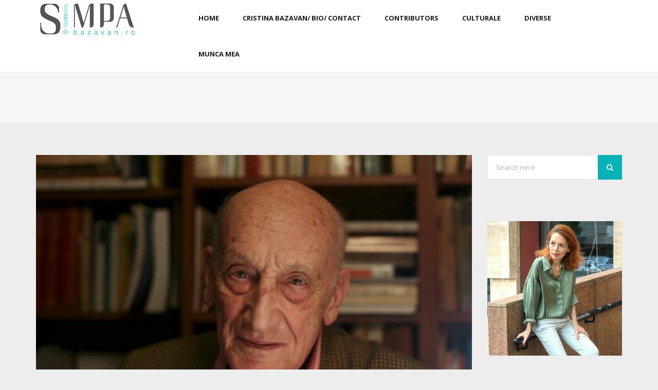

--- FILE ---
content_type: text/html; charset=UTF-8
request_url: https://bazavan.ro/2013/06/neagu-djuvara-o-poveste-despre-doua-dintre-contrastele-lumii-enescu-si-razboiul/
body_size: 19260
content:
<!DOCTYPE html>
<!--[if IE 7 ]>    <html class="ie7"> <![endif]-->
<!--[if IE 8 ]>    <html class="ie8"> <![endif]-->
<html dir="ltr" lang="en-US" prefix="og: https://ogp.me/ns#">
    <head>
        <meta http-equiv="Content-Type" content="text/html; charset=utf-8" />
        <!-- Mobile Specific Metas
        ================================================== -->
        <meta name="viewport" content="width=device-width, initial-scale=1, maximum-scale=1">
        <link rel="shortcut icon" href="https://bazavan.ro/wp-content/themes/tasar/assets/img/favicon.ico"/>        <!--[if lt IE 9]><script src="http://html5shim.googlecode.com/svn/trunk/html5.js"></script><![endif]-->
                    <meta property="og:url" content="https://bazavan.ro/2013/06/neagu-djuvara-o-poveste-despre-doua-dintre-contrastele-lumii-enescu-si-razboiul/"/>
            <meta property="og:title" content="Neagu Djuvara – o poveste despre doua dintre contrastele lumii: Enescu si razboiul - Blogul Cristinei Bazavan" />
            <meta property="og:description" content="O poveste reala despre frumusetea muzicii, a artei si rolul ei ca un echilibru intr-o lume dominata de lucruri care nu ne fac placere. Povestita astazi, 30 iunie, de domnul Neagu Djuvara la Duminicile Muzicale ale Festivalului Enescu. *** Am fost trimis pe front, pe Prut, cu 8 zile inainte sa inceapa razboiul, in 1941. [&hellip;]" />
            <meta property="og:type" content="article" />
            <meta property="og:image" content="https://bazavan.ro/wp-content/uploads/2013/06/neagu-djuvara.jpg" />
<!-- flash embed -->
		<script type="text/javascript" src="http://ajax.googleapis.com/ajax/libs/swfobject/2.2/swfobject.js"></script>
		<script type="text/javascript">
			var flashvars = {};
			var params = {};
			var attributes = {};
			params.bgcolor="#FFFFFF"; 
			attributes.name = "";
			attributes.styleclass = "";
			attributes.align = "";			
			swfobject.embedSWF("1610x250px.swf", "flashContent", "1610", "250", "9.0.0", false, flashvars, params, attributes);
		</script>
<!-- end flash embed -->

        <title>Neagu Djuvara – o poveste despre doua dintre contrastele lumii: Enescu si razboiul - Blogul Cristinei Bazavan</title>
	<style>img:is([sizes="auto" i], [sizes^="auto," i]) { contain-intrinsic-size: 3000px 1500px }</style>
	
		<!-- All in One SEO 4.7.9.1 - aioseo.com -->
	<meta name="description" content="O poveste reala despre frumusetea muzicii, a artei si rolul ei ca un echilibru intr-o lume dominata de lucruri care nu ne fac placere. Povestita astazi, 30 iunie, de domnul Neagu Djuvara la Duminicile Muzicale ale Festivalului Enescu. *** Am fost trimis pe front, pe Prut, cu 8 zile inainte sa inceapa razboiul, in 1941." />
	<meta name="robots" content="max-image-preview:large" />
	<meta name="author" content="Cristina Bazavan"/>
	<link rel="canonical" href="https://bazavan.ro/2013/06/neagu-djuvara-o-poveste-despre-doua-dintre-contrastele-lumii-enescu-si-razboiul/" />
	<meta name="generator" content="All in One SEO (AIOSEO) 4.7.9.1" />
		<meta property="og:locale" content="en_US" />
		<meta property="og:site_name" content="Blogul Cristinei Bazavan -" />
		<meta property="og:type" content="article" />
		<meta property="og:title" content="Neagu Djuvara – o poveste despre doua dintre contrastele lumii: Enescu si razboiul - Blogul Cristinei Bazavan" />
		<meta property="og:description" content="O poveste reala despre frumusetea muzicii, a artei si rolul ei ca un echilibru intr-o lume dominata de lucruri care nu ne fac placere. Povestita astazi, 30 iunie, de domnul Neagu Djuvara la Duminicile Muzicale ale Festivalului Enescu. *** Am fost trimis pe front, pe Prut, cu 8 zile inainte sa inceapa razboiul, in 1941." />
		<meta property="og:url" content="https://bazavan.ro/2013/06/neagu-djuvara-o-poveste-despre-doua-dintre-contrastele-lumii-enescu-si-razboiul/" />
		<meta property="article:published_time" content="2013-06-30T12:52:52+00:00" />
		<meta property="article:modified_time" content="2013-06-30T13:23:13+00:00" />
		<meta name="twitter:card" content="summary_large_image" />
		<meta name="twitter:title" content="Neagu Djuvara – o poveste despre doua dintre contrastele lumii: Enescu si razboiul - Blogul Cristinei Bazavan" />
		<meta name="twitter:description" content="O poveste reala despre frumusetea muzicii, a artei si rolul ei ca un echilibru intr-o lume dominata de lucruri care nu ne fac placere. Povestita astazi, 30 iunie, de domnul Neagu Djuvara la Duminicile Muzicale ale Festivalului Enescu. *** Am fost trimis pe front, pe Prut, cu 8 zile inainte sa inceapa razboiul, in 1941." />
		<script type="application/ld+json" class="aioseo-schema">
			{"@context":"https:\/\/schema.org","@graph":[{"@type":"BlogPosting","@id":"https:\/\/bazavan.ro\/2013\/06\/neagu-djuvara-o-poveste-despre-doua-dintre-contrastele-lumii-enescu-si-razboiul\/#blogposting","name":"Neagu Djuvara \u2013 o poveste despre doua dintre contrastele lumii: Enescu si razboiul - Blogul Cristinei Bazavan","headline":"Neagu Djuvara &#8211; o poveste despre doua dintre contrastele lumii: Enescu si razboiul","author":{"@id":"https:\/\/bazavan.ro\/author\/cristina-bazavan\/#author"},"publisher":{"@id":"https:\/\/bazavan.ro\/#organization"},"image":{"@type":"ImageObject","url":"https:\/\/bazavan.ro\/wp-content\/uploads\/2013\/06\/neagu-djuvara.jpg","width":582,"height":389},"datePublished":"2013-06-30T14:52:52+02:00","dateModified":"2013-06-30T15:23:13+02:00","inLanguage":"en-US","commentCount":2,"mainEntityOfPage":{"@id":"https:\/\/bazavan.ro\/2013\/06\/neagu-djuvara-o-poveste-despre-doua-dintre-contrastele-lumii-enescu-si-razboiul\/#webpage"},"isPartOf":{"@id":"https:\/\/bazavan.ro\/2013\/06\/neagu-djuvara-o-poveste-despre-doua-dintre-contrastele-lumii-enescu-si-razboiul\/#webpage"},"articleSection":"culturale, beethoven, festivalul enescu, george enescu, neagu djuvara, razboi, Gallery"},{"@type":"BreadcrumbList","@id":"https:\/\/bazavan.ro\/2013\/06\/neagu-djuvara-o-poveste-despre-doua-dintre-contrastele-lumii-enescu-si-razboiul\/#breadcrumblist","itemListElement":[{"@type":"ListItem","@id":"https:\/\/bazavan.ro\/#listItem","position":1,"name":"Home","item":"https:\/\/bazavan.ro\/","nextItem":{"@type":"ListItem","@id":"https:\/\/bazavan.ro\/2013\/#listItem","name":"2013"}},{"@type":"ListItem","@id":"https:\/\/bazavan.ro\/2013\/#listItem","position":2,"name":"2013","item":"https:\/\/bazavan.ro\/2013\/","nextItem":{"@type":"ListItem","@id":"https:\/\/bazavan.ro\/2013\/06\/#listItem","name":"June"},"previousItem":{"@type":"ListItem","@id":"https:\/\/bazavan.ro\/#listItem","name":"Home"}},{"@type":"ListItem","@id":"https:\/\/bazavan.ro\/2013\/06\/#listItem","position":3,"name":"June","item":"https:\/\/bazavan.ro\/2013\/06\/","nextItem":{"@type":"ListItem","@id":"https:\/\/bazavan.ro\/2013\/06\/neagu-djuvara-o-poveste-despre-doua-dintre-contrastele-lumii-enescu-si-razboiul\/#listItem","name":"Neagu Djuvara - o poveste despre doua dintre contrastele lumii: Enescu si razboiul"},"previousItem":{"@type":"ListItem","@id":"https:\/\/bazavan.ro\/2013\/#listItem","name":"2013"}},{"@type":"ListItem","@id":"https:\/\/bazavan.ro\/2013\/06\/neagu-djuvara-o-poveste-despre-doua-dintre-contrastele-lumii-enescu-si-razboiul\/#listItem","position":4,"name":"Neagu Djuvara - o poveste despre doua dintre contrastele lumii: Enescu si razboiul","previousItem":{"@type":"ListItem","@id":"https:\/\/bazavan.ro\/2013\/06\/#listItem","name":"June"}}]},{"@type":"Organization","@id":"https:\/\/bazavan.ro\/#organization","name":"Blogul Cristinei Bazavan","url":"https:\/\/bazavan.ro\/"},{"@type":"Person","@id":"https:\/\/bazavan.ro\/author\/cristina-bazavan\/#author","url":"https:\/\/bazavan.ro\/author\/cristina-bazavan\/","name":"Cristina Bazavan","image":{"@type":"ImageObject","@id":"https:\/\/bazavan.ro\/2013\/06\/neagu-djuvara-o-poveste-despre-doua-dintre-contrastele-lumii-enescu-si-razboiul\/#authorImage","url":"https:\/\/secure.gravatar.com\/avatar\/9e549e150e515422511011a936c065c6?s=96&d=mm&r=g","width":96,"height":96,"caption":"Cristina Bazavan"}},{"@type":"WebPage","@id":"https:\/\/bazavan.ro\/2013\/06\/neagu-djuvara-o-poveste-despre-doua-dintre-contrastele-lumii-enescu-si-razboiul\/#webpage","url":"https:\/\/bazavan.ro\/2013\/06\/neagu-djuvara-o-poveste-despre-doua-dintre-contrastele-lumii-enescu-si-razboiul\/","name":"Neagu Djuvara \u2013 o poveste despre doua dintre contrastele lumii: Enescu si razboiul - Blogul Cristinei Bazavan","description":"O poveste reala despre frumusetea muzicii, a artei si rolul ei ca un echilibru intr-o lume dominata de lucruri care nu ne fac placere. Povestita astazi, 30 iunie, de domnul Neagu Djuvara la Duminicile Muzicale ale Festivalului Enescu. *** Am fost trimis pe front, pe Prut, cu 8 zile inainte sa inceapa razboiul, in 1941.","inLanguage":"en-US","isPartOf":{"@id":"https:\/\/bazavan.ro\/#website"},"breadcrumb":{"@id":"https:\/\/bazavan.ro\/2013\/06\/neagu-djuvara-o-poveste-despre-doua-dintre-contrastele-lumii-enescu-si-razboiul\/#breadcrumblist"},"author":{"@id":"https:\/\/bazavan.ro\/author\/cristina-bazavan\/#author"},"creator":{"@id":"https:\/\/bazavan.ro\/author\/cristina-bazavan\/#author"},"image":{"@type":"ImageObject","url":"https:\/\/bazavan.ro\/wp-content\/uploads\/2013\/06\/neagu-djuvara.jpg","@id":"https:\/\/bazavan.ro\/2013\/06\/neagu-djuvara-o-poveste-despre-doua-dintre-contrastele-lumii-enescu-si-razboiul\/#mainImage","width":582,"height":389},"primaryImageOfPage":{"@id":"https:\/\/bazavan.ro\/2013\/06\/neagu-djuvara-o-poveste-despre-doua-dintre-contrastele-lumii-enescu-si-razboiul\/#mainImage"},"datePublished":"2013-06-30T14:52:52+02:00","dateModified":"2013-06-30T15:23:13+02:00"},{"@type":"WebSite","@id":"https:\/\/bazavan.ro\/#website","url":"https:\/\/bazavan.ro\/","name":"Blogul Cristinei Bazavan","inLanguage":"en-US","publisher":{"@id":"https:\/\/bazavan.ro\/#organization"}}]}
		</script>
		<!-- All in One SEO -->

<link rel='dns-prefetch' href='//fonts.googleapis.com' />
<link rel="alternate" type="application/rss+xml" title="Blogul Cristinei Bazavan &raquo; Feed" href="https://bazavan.ro/feed/" />
<link rel="alternate" type="application/rss+xml" title="Blogul Cristinei Bazavan &raquo; Comments Feed" href="https://bazavan.ro/comments/feed/" />
<link rel="alternate" type="application/rss+xml" title="Blogul Cristinei Bazavan &raquo; Neagu Djuvara &#8211; o poveste despre doua dintre contrastele lumii: Enescu si razboiul Comments Feed" href="https://bazavan.ro/2013/06/neagu-djuvara-o-poveste-despre-doua-dintre-contrastele-lumii-enescu-si-razboiul/feed/" />
		<!-- This site uses the Google Analytics by MonsterInsights plugin v9.3.0 - Using Analytics tracking - https://www.monsterinsights.com/ -->
							<script src="//www.googletagmanager.com/gtag/js?id=G-CBW36W5M5X"  data-cfasync="false" data-wpfc-render="false" type="text/javascript" async></script>
			<script data-cfasync="false" data-wpfc-render="false" type="text/javascript">
				var mi_version = '9.3.0';
				var mi_track_user = true;
				var mi_no_track_reason = '';
								var MonsterInsightsDefaultLocations = {"page_location":"https:\/\/bazavan.ro\/2013\/06\/neagu-djuvara-o-poveste-despre-doua-dintre-contrastele-lumii-enescu-si-razboiul\/"};
				if ( typeof MonsterInsightsPrivacyGuardFilter === 'function' ) {
					var MonsterInsightsLocations = (typeof MonsterInsightsExcludeQuery === 'object') ? MonsterInsightsPrivacyGuardFilter( MonsterInsightsExcludeQuery ) : MonsterInsightsPrivacyGuardFilter( MonsterInsightsDefaultLocations );
				} else {
					var MonsterInsightsLocations = (typeof MonsterInsightsExcludeQuery === 'object') ? MonsterInsightsExcludeQuery : MonsterInsightsDefaultLocations;
				}

								var disableStrs = [
										'ga-disable-G-CBW36W5M5X',
									];

				/* Function to detect opted out users */
				function __gtagTrackerIsOptedOut() {
					for (var index = 0; index < disableStrs.length; index++) {
						if (document.cookie.indexOf(disableStrs[index] + '=true') > -1) {
							return true;
						}
					}

					return false;
				}

				/* Disable tracking if the opt-out cookie exists. */
				if (__gtagTrackerIsOptedOut()) {
					for (var index = 0; index < disableStrs.length; index++) {
						window[disableStrs[index]] = true;
					}
				}

				/* Opt-out function */
				function __gtagTrackerOptout() {
					for (var index = 0; index < disableStrs.length; index++) {
						document.cookie = disableStrs[index] + '=true; expires=Thu, 31 Dec 2099 23:59:59 UTC; path=/';
						window[disableStrs[index]] = true;
					}
				}

				if ('undefined' === typeof gaOptout) {
					function gaOptout() {
						__gtagTrackerOptout();
					}
				}
								window.dataLayer = window.dataLayer || [];

				window.MonsterInsightsDualTracker = {
					helpers: {},
					trackers: {},
				};
				if (mi_track_user) {
					function __gtagDataLayer() {
						dataLayer.push(arguments);
					}

					function __gtagTracker(type, name, parameters) {
						if (!parameters) {
							parameters = {};
						}

						if (parameters.send_to) {
							__gtagDataLayer.apply(null, arguments);
							return;
						}

						if (type === 'event') {
														parameters.send_to = monsterinsights_frontend.v4_id;
							var hookName = name;
							if (typeof parameters['event_category'] !== 'undefined') {
								hookName = parameters['event_category'] + ':' + name;
							}

							if (typeof MonsterInsightsDualTracker.trackers[hookName] !== 'undefined') {
								MonsterInsightsDualTracker.trackers[hookName](parameters);
							} else {
								__gtagDataLayer('event', name, parameters);
							}
							
						} else {
							__gtagDataLayer.apply(null, arguments);
						}
					}

					__gtagTracker('js', new Date());
					__gtagTracker('set', {
						'developer_id.dZGIzZG': true,
											});
					if ( MonsterInsightsLocations.page_location ) {
						__gtagTracker('set', MonsterInsightsLocations);
					}
										__gtagTracker('config', 'G-CBW36W5M5X', {"forceSSL":"true","link_attribution":"true"} );
															window.gtag = __gtagTracker;										(function () {
						/* https://developers.google.com/analytics/devguides/collection/analyticsjs/ */
						/* ga and __gaTracker compatibility shim. */
						var noopfn = function () {
							return null;
						};
						var newtracker = function () {
							return new Tracker();
						};
						var Tracker = function () {
							return null;
						};
						var p = Tracker.prototype;
						p.get = noopfn;
						p.set = noopfn;
						p.send = function () {
							var args = Array.prototype.slice.call(arguments);
							args.unshift('send');
							__gaTracker.apply(null, args);
						};
						var __gaTracker = function () {
							var len = arguments.length;
							if (len === 0) {
								return;
							}
							var f = arguments[len - 1];
							if (typeof f !== 'object' || f === null || typeof f.hitCallback !== 'function') {
								if ('send' === arguments[0]) {
									var hitConverted, hitObject = false, action;
									if ('event' === arguments[1]) {
										if ('undefined' !== typeof arguments[3]) {
											hitObject = {
												'eventAction': arguments[3],
												'eventCategory': arguments[2],
												'eventLabel': arguments[4],
												'value': arguments[5] ? arguments[5] : 1,
											}
										}
									}
									if ('pageview' === arguments[1]) {
										if ('undefined' !== typeof arguments[2]) {
											hitObject = {
												'eventAction': 'page_view',
												'page_path': arguments[2],
											}
										}
									}
									if (typeof arguments[2] === 'object') {
										hitObject = arguments[2];
									}
									if (typeof arguments[5] === 'object') {
										Object.assign(hitObject, arguments[5]);
									}
									if ('undefined' !== typeof arguments[1].hitType) {
										hitObject = arguments[1];
										if ('pageview' === hitObject.hitType) {
											hitObject.eventAction = 'page_view';
										}
									}
									if (hitObject) {
										action = 'timing' === arguments[1].hitType ? 'timing_complete' : hitObject.eventAction;
										hitConverted = mapArgs(hitObject);
										__gtagTracker('event', action, hitConverted);
									}
								}
								return;
							}

							function mapArgs(args) {
								var arg, hit = {};
								var gaMap = {
									'eventCategory': 'event_category',
									'eventAction': 'event_action',
									'eventLabel': 'event_label',
									'eventValue': 'event_value',
									'nonInteraction': 'non_interaction',
									'timingCategory': 'event_category',
									'timingVar': 'name',
									'timingValue': 'value',
									'timingLabel': 'event_label',
									'page': 'page_path',
									'location': 'page_location',
									'title': 'page_title',
									'referrer' : 'page_referrer',
								};
								for (arg in args) {
																		if (!(!args.hasOwnProperty(arg) || !gaMap.hasOwnProperty(arg))) {
										hit[gaMap[arg]] = args[arg];
									} else {
										hit[arg] = args[arg];
									}
								}
								return hit;
							}

							try {
								f.hitCallback();
							} catch (ex) {
							}
						};
						__gaTracker.create = newtracker;
						__gaTracker.getByName = newtracker;
						__gaTracker.getAll = function () {
							return [];
						};
						__gaTracker.remove = noopfn;
						__gaTracker.loaded = true;
						window['__gaTracker'] = __gaTracker;
					})();
									} else {
										console.log("");
					(function () {
						function __gtagTracker() {
							return null;
						}

						window['__gtagTracker'] = __gtagTracker;
						window['gtag'] = __gtagTracker;
					})();
									}
			</script>
				<!-- / Google Analytics by MonsterInsights -->
		<script type="text/javascript">
/* <![CDATA[ */
window._wpemojiSettings = {"baseUrl":"https:\/\/s.w.org\/images\/core\/emoji\/15.0.3\/72x72\/","ext":".png","svgUrl":"https:\/\/s.w.org\/images\/core\/emoji\/15.0.3\/svg\/","svgExt":".svg","source":{"concatemoji":"https:\/\/bazavan.ro\/wp-includes\/js\/wp-emoji-release.min.js?ver=6.7.2"}};
/*! This file is auto-generated */
!function(i,n){var o,s,e;function c(e){try{var t={supportTests:e,timestamp:(new Date).valueOf()};sessionStorage.setItem(o,JSON.stringify(t))}catch(e){}}function p(e,t,n){e.clearRect(0,0,e.canvas.width,e.canvas.height),e.fillText(t,0,0);var t=new Uint32Array(e.getImageData(0,0,e.canvas.width,e.canvas.height).data),r=(e.clearRect(0,0,e.canvas.width,e.canvas.height),e.fillText(n,0,0),new Uint32Array(e.getImageData(0,0,e.canvas.width,e.canvas.height).data));return t.every(function(e,t){return e===r[t]})}function u(e,t,n){switch(t){case"flag":return n(e,"\ud83c\udff3\ufe0f\u200d\u26a7\ufe0f","\ud83c\udff3\ufe0f\u200b\u26a7\ufe0f")?!1:!n(e,"\ud83c\uddfa\ud83c\uddf3","\ud83c\uddfa\u200b\ud83c\uddf3")&&!n(e,"\ud83c\udff4\udb40\udc67\udb40\udc62\udb40\udc65\udb40\udc6e\udb40\udc67\udb40\udc7f","\ud83c\udff4\u200b\udb40\udc67\u200b\udb40\udc62\u200b\udb40\udc65\u200b\udb40\udc6e\u200b\udb40\udc67\u200b\udb40\udc7f");case"emoji":return!n(e,"\ud83d\udc26\u200d\u2b1b","\ud83d\udc26\u200b\u2b1b")}return!1}function f(e,t,n){var r="undefined"!=typeof WorkerGlobalScope&&self instanceof WorkerGlobalScope?new OffscreenCanvas(300,150):i.createElement("canvas"),a=r.getContext("2d",{willReadFrequently:!0}),o=(a.textBaseline="top",a.font="600 32px Arial",{});return e.forEach(function(e){o[e]=t(a,e,n)}),o}function t(e){var t=i.createElement("script");t.src=e,t.defer=!0,i.head.appendChild(t)}"undefined"!=typeof Promise&&(o="wpEmojiSettingsSupports",s=["flag","emoji"],n.supports={everything:!0,everythingExceptFlag:!0},e=new Promise(function(e){i.addEventListener("DOMContentLoaded",e,{once:!0})}),new Promise(function(t){var n=function(){try{var e=JSON.parse(sessionStorage.getItem(o));if("object"==typeof e&&"number"==typeof e.timestamp&&(new Date).valueOf()<e.timestamp+604800&&"object"==typeof e.supportTests)return e.supportTests}catch(e){}return null}();if(!n){if("undefined"!=typeof Worker&&"undefined"!=typeof OffscreenCanvas&&"undefined"!=typeof URL&&URL.createObjectURL&&"undefined"!=typeof Blob)try{var e="postMessage("+f.toString()+"("+[JSON.stringify(s),u.toString(),p.toString()].join(",")+"));",r=new Blob([e],{type:"text/javascript"}),a=new Worker(URL.createObjectURL(r),{name:"wpTestEmojiSupports"});return void(a.onmessage=function(e){c(n=e.data),a.terminate(),t(n)})}catch(e){}c(n=f(s,u,p))}t(n)}).then(function(e){for(var t in e)n.supports[t]=e[t],n.supports.everything=n.supports.everything&&n.supports[t],"flag"!==t&&(n.supports.everythingExceptFlag=n.supports.everythingExceptFlag&&n.supports[t]);n.supports.everythingExceptFlag=n.supports.everythingExceptFlag&&!n.supports.flag,n.DOMReady=!1,n.readyCallback=function(){n.DOMReady=!0}}).then(function(){return e}).then(function(){var e;n.supports.everything||(n.readyCallback(),(e=n.source||{}).concatemoji?t(e.concatemoji):e.wpemoji&&e.twemoji&&(t(e.twemoji),t(e.wpemoji)))}))}((window,document),window._wpemojiSettings);
/* ]]> */
</script>
<link rel='stylesheet' id='eraser-style-css' href='https://bazavan.ro/wp-content/plugins/siviero-maria/css/eraser.css?ver=6.7.2' type='text/css' media='all' />
<link rel='stylesheet' id='eraser-arrows-css' href='https://bazavan.ro/wp-content/plugins/siviero-maria/css/arrows.css?ver=6.7.2' type='text/css' media='all' />
<style id='wp-emoji-styles-inline-css' type='text/css'>

	img.wp-smiley, img.emoji {
		display: inline !important;
		border: none !important;
		box-shadow: none !important;
		height: 1em !important;
		width: 1em !important;
		margin: 0 0.07em !important;
		vertical-align: -0.1em !important;
		background: none !important;
		padding: 0 !important;
	}
</style>
<link rel='stylesheet' id='wp-block-library-css' href='https://bazavan.ro/wp-includes/css/dist/block-library/style.min.css?ver=6.7.2' type='text/css' media='all' />
<style id='classic-theme-styles-inline-css' type='text/css'>
/*! This file is auto-generated */
.wp-block-button__link{color:#fff;background-color:#32373c;border-radius:9999px;box-shadow:none;text-decoration:none;padding:calc(.667em + 2px) calc(1.333em + 2px);font-size:1.125em}.wp-block-file__button{background:#32373c;color:#fff;text-decoration:none}
</style>
<style id='global-styles-inline-css' type='text/css'>
:root{--wp--preset--aspect-ratio--square: 1;--wp--preset--aspect-ratio--4-3: 4/3;--wp--preset--aspect-ratio--3-4: 3/4;--wp--preset--aspect-ratio--3-2: 3/2;--wp--preset--aspect-ratio--2-3: 2/3;--wp--preset--aspect-ratio--16-9: 16/9;--wp--preset--aspect-ratio--9-16: 9/16;--wp--preset--color--black: #000000;--wp--preset--color--cyan-bluish-gray: #abb8c3;--wp--preset--color--white: #ffffff;--wp--preset--color--pale-pink: #f78da7;--wp--preset--color--vivid-red: #cf2e2e;--wp--preset--color--luminous-vivid-orange: #ff6900;--wp--preset--color--luminous-vivid-amber: #fcb900;--wp--preset--color--light-green-cyan: #7bdcb5;--wp--preset--color--vivid-green-cyan: #00d084;--wp--preset--color--pale-cyan-blue: #8ed1fc;--wp--preset--color--vivid-cyan-blue: #0693e3;--wp--preset--color--vivid-purple: #9b51e0;--wp--preset--gradient--vivid-cyan-blue-to-vivid-purple: linear-gradient(135deg,rgba(6,147,227,1) 0%,rgb(155,81,224) 100%);--wp--preset--gradient--light-green-cyan-to-vivid-green-cyan: linear-gradient(135deg,rgb(122,220,180) 0%,rgb(0,208,130) 100%);--wp--preset--gradient--luminous-vivid-amber-to-luminous-vivid-orange: linear-gradient(135deg,rgba(252,185,0,1) 0%,rgba(255,105,0,1) 100%);--wp--preset--gradient--luminous-vivid-orange-to-vivid-red: linear-gradient(135deg,rgba(255,105,0,1) 0%,rgb(207,46,46) 100%);--wp--preset--gradient--very-light-gray-to-cyan-bluish-gray: linear-gradient(135deg,rgb(238,238,238) 0%,rgb(169,184,195) 100%);--wp--preset--gradient--cool-to-warm-spectrum: linear-gradient(135deg,rgb(74,234,220) 0%,rgb(151,120,209) 20%,rgb(207,42,186) 40%,rgb(238,44,130) 60%,rgb(251,105,98) 80%,rgb(254,248,76) 100%);--wp--preset--gradient--blush-light-purple: linear-gradient(135deg,rgb(255,206,236) 0%,rgb(152,150,240) 100%);--wp--preset--gradient--blush-bordeaux: linear-gradient(135deg,rgb(254,205,165) 0%,rgb(254,45,45) 50%,rgb(107,0,62) 100%);--wp--preset--gradient--luminous-dusk: linear-gradient(135deg,rgb(255,203,112) 0%,rgb(199,81,192) 50%,rgb(65,88,208) 100%);--wp--preset--gradient--pale-ocean: linear-gradient(135deg,rgb(255,245,203) 0%,rgb(182,227,212) 50%,rgb(51,167,181) 100%);--wp--preset--gradient--electric-grass: linear-gradient(135deg,rgb(202,248,128) 0%,rgb(113,206,126) 100%);--wp--preset--gradient--midnight: linear-gradient(135deg,rgb(2,3,129) 0%,rgb(40,116,252) 100%);--wp--preset--font-size--small: 13px;--wp--preset--font-size--medium: 20px;--wp--preset--font-size--large: 36px;--wp--preset--font-size--x-large: 42px;--wp--preset--spacing--20: 0.44rem;--wp--preset--spacing--30: 0.67rem;--wp--preset--spacing--40: 1rem;--wp--preset--spacing--50: 1.5rem;--wp--preset--spacing--60: 2.25rem;--wp--preset--spacing--70: 3.38rem;--wp--preset--spacing--80: 5.06rem;--wp--preset--shadow--natural: 6px 6px 9px rgba(0, 0, 0, 0.2);--wp--preset--shadow--deep: 12px 12px 50px rgba(0, 0, 0, 0.4);--wp--preset--shadow--sharp: 6px 6px 0px rgba(0, 0, 0, 0.2);--wp--preset--shadow--outlined: 6px 6px 0px -3px rgba(255, 255, 255, 1), 6px 6px rgba(0, 0, 0, 1);--wp--preset--shadow--crisp: 6px 6px 0px rgba(0, 0, 0, 1);}:where(.is-layout-flex){gap: 0.5em;}:where(.is-layout-grid){gap: 0.5em;}body .is-layout-flex{display: flex;}.is-layout-flex{flex-wrap: wrap;align-items: center;}.is-layout-flex > :is(*, div){margin: 0;}body .is-layout-grid{display: grid;}.is-layout-grid > :is(*, div){margin: 0;}:where(.wp-block-columns.is-layout-flex){gap: 2em;}:where(.wp-block-columns.is-layout-grid){gap: 2em;}:where(.wp-block-post-template.is-layout-flex){gap: 1.25em;}:where(.wp-block-post-template.is-layout-grid){gap: 1.25em;}.has-black-color{color: var(--wp--preset--color--black) !important;}.has-cyan-bluish-gray-color{color: var(--wp--preset--color--cyan-bluish-gray) !important;}.has-white-color{color: var(--wp--preset--color--white) !important;}.has-pale-pink-color{color: var(--wp--preset--color--pale-pink) !important;}.has-vivid-red-color{color: var(--wp--preset--color--vivid-red) !important;}.has-luminous-vivid-orange-color{color: var(--wp--preset--color--luminous-vivid-orange) !important;}.has-luminous-vivid-amber-color{color: var(--wp--preset--color--luminous-vivid-amber) !important;}.has-light-green-cyan-color{color: var(--wp--preset--color--light-green-cyan) !important;}.has-vivid-green-cyan-color{color: var(--wp--preset--color--vivid-green-cyan) !important;}.has-pale-cyan-blue-color{color: var(--wp--preset--color--pale-cyan-blue) !important;}.has-vivid-cyan-blue-color{color: var(--wp--preset--color--vivid-cyan-blue) !important;}.has-vivid-purple-color{color: var(--wp--preset--color--vivid-purple) !important;}.has-black-background-color{background-color: var(--wp--preset--color--black) !important;}.has-cyan-bluish-gray-background-color{background-color: var(--wp--preset--color--cyan-bluish-gray) !important;}.has-white-background-color{background-color: var(--wp--preset--color--white) !important;}.has-pale-pink-background-color{background-color: var(--wp--preset--color--pale-pink) !important;}.has-vivid-red-background-color{background-color: var(--wp--preset--color--vivid-red) !important;}.has-luminous-vivid-orange-background-color{background-color: var(--wp--preset--color--luminous-vivid-orange) !important;}.has-luminous-vivid-amber-background-color{background-color: var(--wp--preset--color--luminous-vivid-amber) !important;}.has-light-green-cyan-background-color{background-color: var(--wp--preset--color--light-green-cyan) !important;}.has-vivid-green-cyan-background-color{background-color: var(--wp--preset--color--vivid-green-cyan) !important;}.has-pale-cyan-blue-background-color{background-color: var(--wp--preset--color--pale-cyan-blue) !important;}.has-vivid-cyan-blue-background-color{background-color: var(--wp--preset--color--vivid-cyan-blue) !important;}.has-vivid-purple-background-color{background-color: var(--wp--preset--color--vivid-purple) !important;}.has-black-border-color{border-color: var(--wp--preset--color--black) !important;}.has-cyan-bluish-gray-border-color{border-color: var(--wp--preset--color--cyan-bluish-gray) !important;}.has-white-border-color{border-color: var(--wp--preset--color--white) !important;}.has-pale-pink-border-color{border-color: var(--wp--preset--color--pale-pink) !important;}.has-vivid-red-border-color{border-color: var(--wp--preset--color--vivid-red) !important;}.has-luminous-vivid-orange-border-color{border-color: var(--wp--preset--color--luminous-vivid-orange) !important;}.has-luminous-vivid-amber-border-color{border-color: var(--wp--preset--color--luminous-vivid-amber) !important;}.has-light-green-cyan-border-color{border-color: var(--wp--preset--color--light-green-cyan) !important;}.has-vivid-green-cyan-border-color{border-color: var(--wp--preset--color--vivid-green-cyan) !important;}.has-pale-cyan-blue-border-color{border-color: var(--wp--preset--color--pale-cyan-blue) !important;}.has-vivid-cyan-blue-border-color{border-color: var(--wp--preset--color--vivid-cyan-blue) !important;}.has-vivid-purple-border-color{border-color: var(--wp--preset--color--vivid-purple) !important;}.has-vivid-cyan-blue-to-vivid-purple-gradient-background{background: var(--wp--preset--gradient--vivid-cyan-blue-to-vivid-purple) !important;}.has-light-green-cyan-to-vivid-green-cyan-gradient-background{background: var(--wp--preset--gradient--light-green-cyan-to-vivid-green-cyan) !important;}.has-luminous-vivid-amber-to-luminous-vivid-orange-gradient-background{background: var(--wp--preset--gradient--luminous-vivid-amber-to-luminous-vivid-orange) !important;}.has-luminous-vivid-orange-to-vivid-red-gradient-background{background: var(--wp--preset--gradient--luminous-vivid-orange-to-vivid-red) !important;}.has-very-light-gray-to-cyan-bluish-gray-gradient-background{background: var(--wp--preset--gradient--very-light-gray-to-cyan-bluish-gray) !important;}.has-cool-to-warm-spectrum-gradient-background{background: var(--wp--preset--gradient--cool-to-warm-spectrum) !important;}.has-blush-light-purple-gradient-background{background: var(--wp--preset--gradient--blush-light-purple) !important;}.has-blush-bordeaux-gradient-background{background: var(--wp--preset--gradient--blush-bordeaux) !important;}.has-luminous-dusk-gradient-background{background: var(--wp--preset--gradient--luminous-dusk) !important;}.has-pale-ocean-gradient-background{background: var(--wp--preset--gradient--pale-ocean) !important;}.has-electric-grass-gradient-background{background: var(--wp--preset--gradient--electric-grass) !important;}.has-midnight-gradient-background{background: var(--wp--preset--gradient--midnight) !important;}.has-small-font-size{font-size: var(--wp--preset--font-size--small) !important;}.has-medium-font-size{font-size: var(--wp--preset--font-size--medium) !important;}.has-large-font-size{font-size: var(--wp--preset--font-size--large) !important;}.has-x-large-font-size{font-size: var(--wp--preset--font-size--x-large) !important;}
:where(.wp-block-post-template.is-layout-flex){gap: 1.25em;}:where(.wp-block-post-template.is-layout-grid){gap: 1.25em;}
:where(.wp-block-columns.is-layout-flex){gap: 2em;}:where(.wp-block-columns.is-layout-grid){gap: 2em;}
:root :where(.wp-block-pullquote){font-size: 1.5em;line-height: 1.6;}
</style>
<link rel='stylesheet' id='cptch_stylesheet-css' href='https://bazavan.ro/wp-content/plugins/captcha/css/style.css?ver=6.7.2' type='text/css' media='all' />
<link rel='stylesheet' id='dgd-scrollbox-plugin-core-css' href='https://bazavan.ro/wp-content/plugins/dreamgrow-scroll-triggered-box/css/style.css?ver=2.3' type='text/css' media='all' />
<link rel='stylesheet' id='mmenu-css' href='https://bazavan.ro/wp-content/themes/tasar/assets/css/mmenu.css?ver=6.7.2' type='text/css' media='all' />
<link rel='stylesheet' id='waves-bootstrap-css' href='https://bazavan.ro/wp-content/themes/tasar/assets/css/bootstrap.min.css?ver=6.7.2' type='text/css' media='all' />
<link rel='stylesheet' id='waves-prettyphoto-css' href='https://bazavan.ro/wp-content/themes/tasar/assets/css/prettyPhoto.css?ver=6.7.2' type='text/css' media='all' />
<link rel='stylesheet' id='waves-animate-css' href='https://bazavan.ro/wp-content/themes/tasar/assets/css/animate.css?ver=6.7.2' type='text/css' media='all' />
<link rel='stylesheet' id='waves-fa-css' href='https://bazavan.ro/wp-content/themes/tasar/assets/css/font-awesome.min.css?ver=6.7.2' type='text/css' media='all' />
<link rel='stylesheet' id='themewaves-css' href='https://bazavan.ro/wp-content/themes/tasar-child-theme/style.css?ver=6.7.2' type='text/css' media='all' />
<link rel='stylesheet' id='waves-responsive-css' href='https://bazavan.ro/wp-content/themes/tasar/assets/css/responsive.css?ver=6.7.2' type='text/css' media='all' />
<link rel='stylesheet' id='google-font-css' href='https://fonts.googleapis.com/css?family=Open+Sans%3A300%2C400%2C700%7COpen+Sans%3A300%2C400%2C700%7COpen+Sans%3A300%2C400%2C700%7COpen+Sans%3A300%2C400%2C700%7COpen+Sans%3A300%2C400%2C700&#038;subset&#038;ver=6.7.2' type='text/css' media='all' />
<script type="text/javascript" src="https://bazavan.ro/wp-content/plugins/siviero-maria/js/jquery-2.1.1.min.js?ver=6.7.2" id="as_jquery-js"></script>
<script type="text/javascript" src="https://bazavan.ro/wp-content/plugins/siviero-maria/js/jquery.eraser.js?ver=6.7.2" id="as_jquery_eraser-js"></script>
<script type="text/javascript" src="https://bazavan.ro/wp-content/plugins/siviero-maria/js/jquery.cookie.js?ver=6.7.2" id="as_jquery_cookie-js"></script>
<script type="text/javascript" src="https://bazavan.ro/wp-content/plugins/siviero-maria/js/eraser.main.js?ver=6.7.2" id="as_eraser_main-js"></script>
<script type="text/javascript" src="https://bazavan.ro/wp-content/plugins/google-analytics-for-wordpress/assets/js/frontend-gtag.min.js?ver=9.3.0" id="monsterinsights-frontend-script-js" async="async" data-wp-strategy="async"></script>
<script data-cfasync="false" data-wpfc-render="false" type="text/javascript" id='monsterinsights-frontend-script-js-extra'>/* <![CDATA[ */
var monsterinsights_frontend = {"js_events_tracking":"true","download_extensions":"doc,pdf,ppt,zip,xls,docx,pptx,xlsx","inbound_paths":"[{\"path\":\"\\\/go\\\/\",\"label\":\"affiliate\"},{\"path\":\"\\\/recommend\\\/\",\"label\":\"affiliate\"}]","home_url":"https:\/\/bazavan.ro","hash_tracking":"false","v4_id":"G-CBW36W5M5X"};/* ]]> */
</script>
<script type="text/javascript" id="jquery-core-js-extra">
/* <![CDATA[ */
var waves_script_data = {"menu_padding":"28.5","menu_wid_margin":"13","blog_art_min_width":"310","pageloader":"0","header_height":"70","label_create":"Create Featured Gallery","label_edit":"Edit Featured Gallery","label_save":"Save Featured Gallery","label_saving":"Saving...","no_thumb_url":"https:\/\/bazavan.ro\/wp-content\/themes\/tasar\/assets\/img\/no-thumb.png","home_uri":"https:\/\/bazavan.ro\/","ajaxurl":"https:\/\/bazavan.ro\/wp-admin\/admin-ajax.php"};
/* ]]> */
</script>
<script type="text/javascript" src="https://bazavan.ro/wp-includes/js/jquery/jquery.min.js?ver=3.7.1" id="jquery-core-js"></script>
<script type="text/javascript" src="https://bazavan.ro/wp-includes/js/jquery/jquery-migrate.min.js?ver=3.4.1" id="jquery-migrate-js"></script>
<script type="text/javascript" id="dgd-scrollbox-plugin-js-extra">
/* <![CDATA[ */
var $DGD = {"ajaxurl":"\/wp-admin\/admin-ajax.php","nonce":"76ae4a5808","debug":"","permalink":"https:\/\/bazavan.ro\/2013\/06\/neagu-djuvara-o-poveste-despre-doua-dintre-contrastele-lumii-enescu-si-razboiul\/","title":"Neagu Djuvara - o poveste despre doua dintre contrastele lumii: Enescu si razboiul","thumbnail":"https:\/\/bazavan.ro\/wp-content\/uploads\/2013\/06\/neagu-djuvara.jpg","scripthost":"\/wp-content\/plugins\/dreamgrow-scroll-triggered-box\/","scrollboxes":[{"id":"dgd_scrollbox-36755-tab","parentid":"dgd_scrollbox-36755","trigger":{"action":"tab"},"height":"auto","width":"auto","vpos":"bottom","hpos":"right","theme":"default","jsCss":{"margin":"0","backgroundImageUrl":"","backgroundColor":"","boxShadow":"0px","borderColor":"","borderWidth":"0px","borderRadius":""},"transition":{"effect":"none","from":"b","speed":"400"},"lightbox":0,"closeImageUrl":"","hide_mobile":"1","submit_auto_close":0,"delay_auto_close":0,"hide_submitted":0,"cookieLifetime":-1,"receiver_email":"1","thankyou":"Te-ai abonat cu succes!","widget_enabled":"0"},{"trigger":{"action":"scroll","scroll":"50","delaytime":"0","element":""},"vpos":"bottom","hpos":"right","cookieLifetime":"7","hide_mobile":"1","receiver_email":"1","thankyou":"Te-ai abonat cu succes!","submit_auto_close":"5","hide_submitted":"1","delay_auto_close":"40","theme":"default","widget_enabled":"1","height":"auto","width":"300","jsCss":{"padding":"10","margin":"10","backgroundColor":"","boxShadow":"0px","borderColor":"","borderWidth":"0px","borderRadius":"0px","backgroundImageUrl":""},"closeImageUrl":"","transition":{"from":"b","effect":"none","speed":"400"},"tab":"1","social":{"facebook":"","twitter":"","google":"","pinterest":"","stumbleupon":"","linkedin":""},"id":"dgd_scrollbox-36755","mode":"stb","voff":0,"hoff":0,"tabid":"dgd_scrollbox-36755-tab"}]};
/* ]]> */
</script>
<script type="text/javascript" src="https://bazavan.ro/wp-content/plugins/dreamgrow-scroll-triggered-box/js/script.js?ver=2.3" id="dgd-scrollbox-plugin-js"></script>
<link rel="https://api.w.org/" href="https://bazavan.ro/wp-json/" /><link rel="alternate" title="JSON" type="application/json" href="https://bazavan.ro/wp-json/wp/v2/posts/23511" /><link rel="EditURI" type="application/rsd+xml" title="RSD" href="https://bazavan.ro/xmlrpc.php?rsd" />
<meta name="generator" content="WordPress 6.7.2" />
<link rel='shortlink' href='https://bazavan.ro/?p=23511' />
<link rel="alternate" title="oEmbed (JSON)" type="application/json+oembed" href="https://bazavan.ro/wp-json/oembed/1.0/embed?url=https%3A%2F%2Fbazavan.ro%2F2013%2F06%2Fneagu-djuvara-o-poveste-despre-doua-dintre-contrastele-lumii-enescu-si-razboiul%2F" />
<link rel="alternate" title="oEmbed (XML)" type="text/xml+oembed" href="https://bazavan.ro/wp-json/oembed/1.0/embed?url=https%3A%2F%2Fbazavan.ro%2F2013%2F06%2Fneagu-djuvara-o-poveste-despre-doua-dintre-contrastele-lumii-enescu-si-razboiul%2F&#038;format=xml" />
<script type="text/javascript">
(function(url){
	if(/(?:Chrome\/26\.0\.1410\.63 Safari\/537\.31|WordfenceTestMonBot)/.test(navigator.userAgent)){ return; }
	var addEvent = function(evt, handler) {
		if (window.addEventListener) {
			document.addEventListener(evt, handler, false);
		} else if (window.attachEvent) {
			document.attachEvent('on' + evt, handler);
		}
	};
	var removeEvent = function(evt, handler) {
		if (window.removeEventListener) {
			document.removeEventListener(evt, handler, false);
		} else if (window.detachEvent) {
			document.detachEvent('on' + evt, handler);
		}
	};
	var evts = 'contextmenu dblclick drag dragend dragenter dragleave dragover dragstart drop keydown keypress keyup mousedown mousemove mouseout mouseover mouseup mousewheel scroll'.split(' ');
	var logHuman = function() {
		if (window.wfLogHumanRan) { return; }
		window.wfLogHumanRan = true;
		var wfscr = document.createElement('script');
		wfscr.type = 'text/javascript';
		wfscr.async = true;
		wfscr.src = url + '&r=' + Math.random();
		(document.getElementsByTagName('head')[0]||document.getElementsByTagName('body')[0]).appendChild(wfscr);
		for (var i = 0; i < evts.length; i++) {
			removeEvent(evts[i], logHuman);
		}
	};
	for (var i = 0; i < evts.length; i++) {
		addEvent(evts[i], logHuman);
	}
})('//bazavan.ro/?wordfence_lh=1&hid=BAA0F00FA548B1F48701E1072FD5C2B4');
</script>
    <style>
        body {
            font-family: Open Sans, Arial, Helvetica, sans-serif;
            font-size: 16px; 
            font-weight: 400; 
            color: #707070;
                    }
        h1,h2,h3,h4,h5,h6,
        input[type="password"],
        input[type="submit"],
        input[type="reset"],
        input[type="button"]
        button,
        .btn,
        .accordion-heading .accordion-toggle,
        .waves-heading .heading-title,
        .tw-breadcrumb,
        .process-title,
        .process-number,
        .nav-tabs>li span,
        .portfolio-overlay .portfolio-meta,
        .waves-pagination ul.page-numbers{font-family: Open Sans;}
        h1{ font-size: 36px; color: #454545; }
        h2{ font-size: 24px; color: #454545; }
        h3{ font-size: 18px; color: #454545; }
        h4{ font-size: 16px; color: #454545; }
        h5{ font-size: 14px; color: #454545; }
        h6{ font-size: 12px; color: #454545; }


        /* Header ------------------------------------------------------------------------ */  
        #header, .header-clone { background-color: #fff; }
        .header-fixed .header-clone { height: 70px;}
        #page-title { background-color: #f6f6f6; }
        .header-small #header { background-color: rgba(255,255,255,.9);}

        /* Body BG color ------------------------------------------------------------------------ */  
        body { background: #ededed; }

        .tw-logo { line-height: 70px; height: 70px;max-height: 70px;}
        body.header-small .tw-logo { line-height: 50px; height: 50px; max-height: 50px;}

        /* Menu CSS ------------------------------------------------------------------------ */
        .sf-menu .waves-mega-menu .mega-menu-title { font-family: Open Sans, Arial, Helvetica, sans-serif;}
        ul.sf-menu > li a{ font-family: Open Sans, Arial, Helvetica, sans-serif; font-size: 13px; font-weight: 700; color: #1a1a1a; }

        
        ul.sf-menu > li.current_page_item:after, .sf-menu > li.current_page_ancestor:after, .sf-menu > li.current-menu-ancestor:after, .sf-menu > li.current-menu-item:after{ background-color:#04b3b7;}

        ul.sf-menu > li > a{ margin-top: 28.5px}
        ul.sf-menu > li > a{ margin-bottom: 28.5px}
        body.header-small ul.sf-menu > li > a{ margin-top: 18.5px}
        body.header-small ul.sf-menu > li > a{ margin-bottom: 18.5px}

        .tw-menu-container .anim-container > a{ margin:13px 5px }
        body.header-small .tw-menu-container .anim-container > a{ margin:3px 5px }

        nav.menu-container .tw-menu-widget { margin-top: 23px}
        nav.menu-container .tw-menu-widget { margin-bottom: 23px}
        body.header-small nav.menu-container .tw-menu-widget { margin-top: 13px}
        body.header-small nav.menu-container .tw-menu-widget { margin-bottom: 13px}

        /* Pagebuilder Title ----------------------------------------------------- */
        .waves-title h3{font-family: Open Sans, Arial, Helvetica, sans-serif; font-size: 28px; font-weight: 700; color: #1a1a1a; }
        /* Sidebar Widget Title ----------------------------------------------------- */ 
        h3.widget-title{font-family: Open Sans, Arial, Helvetica, sans-serif; font-size: 11px; font-weight: 700; color: #1a1a1a; }
        /* Footer Widget Title ----------------------------------------------------- */ 
        #bottom h3.widget-title{font-family: Open Sans, Arial, Helvetica, sans-serif; font-size: 22px; font-weight: 700; color: #fff; }


        /* Footer ------------------------------------------------------------------------ */  
        #bottom{ background-color: #1f1f1f; }
        #bottom a:hover,#footer a:hover{ color: #04b3b7; }

        /* General Color ------------------------------------------------------------------------ */ 

        ::selection{ background: #04b3b7; }
        ::-moz-selection{ background: #04b3b7; }

        /* Primary Color Changes */

        /* BG states*/
        .login-btn>img,
        .tw-infinite-scroll a,
        .service-featured .tw-service-content a.more,
        .waves-portfolio .meta-link a, .waves-portfolio .meta-like,
        .label,
        .btn,
        .accordion-group.active .accordion-heading .accordion-toggle span.tw-check,
        #scrollUp,
        .waves-thumbnail .meta-link a,
        .waves-pagination ul.page-numbers li span.current,
        .wpcf7 input[type="submit"],
        .sticky.hentry,
        button, input[type="submit"], input[type="reset"], input[type="button"],
        .waves-portfolio.style_3 .portfolio-content, 
        .entry-content blockquote:before
        {background-color: #04b3b7; }

        
        /* BG Hover states*/

        .tw-service-box:hover.style_2 .tw-font-icon,
        .tagcloud a:hover, #bottom .tagcloud a:hover,
        .waves-pagination ul.page-numbers li a:hover,
        .nextprev-postlink .post-link-title a:hover:before, .nextprev-postlink .post-link-title a:hover:after, .nextprev-postlink .home-link a:hover,
        .tw-service-box.style_1:hover .tw-service-content a.more,
        .tw-service-box.left-service.style_2:hover .tw-font-icon, .tw-service-box.right-service.style_2:hover .tw-font-icon,
        .wpcf7 input[type="submit"]:hover,
        footer.entry-meta > div > div > div:hover, footer.entry-meta>div:hover> span,
        article.hentry a.more-link:hover
        {background-color: #04b3b7 !important; color: #FFF !important;}
        
        /* Color states*/
        .page-template-template-onepage-php .sf-menu .tw-menu-active>a>span,
        h3.error404 span, .tw-service-content a:before, 
        ul.sf-menu > li > a span:before,
        .sf-menu .waves-mega-menu .mega-menu-title,
        .testimonial-meta i.fa-star,
        .waves-heading .heading-title>span,
        #sidebar aside.widget ul li.current-menu-item a,#sidebar aside.widget ul li.current-menu-item:before,
        .posts-tab-widget .nav-tabs>li.active a:after,
        .waves-pagination ul.page-numbers li a, .waves-pagination ul.page-numbers li span,
        .waves-portfolio > .tw-filters ul.filters li a.selected,
        .bypostauthor .comment-meta .comment-author-link
        {color: #04b3b7; }

        /* Color Hover states*/

        .tw-infinite-scroll a:hover,
        .entry-title a:hover,
        aside ul li a:hover,
        button:hover, input[type="submit"]:hover, input[type="reset"]:hover, input[type="button"]:hover,
        .testimonial-author a:hover, .nextprev-postlink .post-link-title a:hover, .carousel-meta a, 
        .sf-menu ul.waves-mega-menu [class^="fa-"]:hover:before,
        .sf-menu ul.waves-mega-menu [class*=" fa-"]:hover:before,
        .sf-menu ul.waves-mega-menu .current_page_item[class^="fa-"]:before,
        .sf-menu ul.waves-mega-menu .current_page_item[class*=" fa-"]:before,
        .sf-menu ul.waves-mega-menu [class^="icon-"]:hover:before,
        .sf-menu ul.waves-mega-menu [class*=" icon-"]:hover:before,
        .sf-menu ul.waves-mega-menu .current_page_item[class^="icon-"]:before,
        .sf-menu ul.waves-mega-menu .current_page_item[class*=" icon-"]:before,
        
        .tw-service-box.service-featured h3, .tw-service-box:hover.style_2 h3, .tw-service-box:hover.style_1 h3,
        .team-member:hover .member-title h2 a,
        ul.sf-menu li ul.waves-mega-menu li:hover>a,
        .member-social .tw-social-icon a:hover,
        .waves-carousel-text .text-carousel-item:hover .carousel-title a,
        .waves-carousel-text .text-carousel-item:hover .more-link,
        .list_carousel .carousel-title a:hover, .carousel-content .more-text:hover,
        ul.sf-menu > li.btn > a:hover, ul.sf-menu > li.btn:hover > a, 
        .waves-portfolio > .tw-filters ul.filters li a:hover, 
        .waves-breadcrumbs a:hover
        {color: #04b3b7; }
        

        /* Border states*/
        
        .tw-dropcap.dropcap_border,
        .nextprev-postlink .home-link a,
        .service-featured .tw-service-content a.more, .tw-infinite-scroll a,
        .posts-tab-widget .nav-tabs>li.active a,
        .waves-pagination ul.page-numbers li,
        .nextprev-postlink .prev-post-link a:before, .nextprev-postlink .next-post-link a:after,
        textarea:focus, input[type="text"]:focus, input[type="password"]:focus, input[type="datetime"]:focus, input[type="datetime-local"]:focus, input[type="date"]:focus, input[type="month"]:focus, input[type="time"]:focus, input[type="week"]:focus, input[type="number"]:focus, input[type="email"]:focus, input[type="url"]:focus, input[type="search"]:focus, input[type="tel"]:focus, input[type="color"]:focus
        ,.wpcf7 input[type="submit"],
        .btn, button, input[type="submit"], input[type="reset"], input[type="button"]
        {border-color: #04b3b7; }
        
        .tw-service-box.top-service.style_2:hover,
        .waves-carousel-text .text-carousel-item:hover,
        .tw-service-box.left-service.style_2:hover .tw-font-icon,
        .tw-service-box.right-service.style_2:hover .tw-font-icon,       
        .wpcf7 input[type="submit"]:hover
        {border-color: #04b3b7; }

        /* Border Hover states*/

        button:hover, input[type="submit"]:hover, input[type="reset"]:hover, input[type="button"]:hover,
        #sidebar .tagcloud a:hover,#footer .tagcloud a:hover, .tw-service-content a.more:hover,
        .tw-infinite-scroll a:hover,
        .tagcloud a:hover, #bottom .tagcloud a:hover,
        .tw-service-box.style_1:hover .tw-service-content a.more,
        .btn:hover,
        article.hentry a.more-link:hover
        {border-color: #04b3b7; }
        
        .tw-service-box.style_1:hover .tw-font-icon,
        .tw-service-box.left-service.style_2:hover .tw-font-icon, .tw-service-box.right-service.style_2:hover .tw-font-icon
        {border-color: #04b3b7 !important; }
        
        .tw-service-box.style_1:hover .tw-font-icon
        {color: #04b3b7 !important; }

        .flickr-channel a:before, .dribbble-widget a:before, .tw-recent-portfolios-widget a:before
        {background-color: rgba(4,179,183,.85) ; }

        .image-overlay
        {background-color: rgba(4,179,183,.6) ; }

        .flickr-channel a:before, .dribbble-widget a:before, .tw-recent-portfolios-widget a:before
        {border-color: #07ffff; }
        
        #footer{ background-color: #181e2a; }
                    .pace .pace-progress{background-color: #04b3b7;}



        /*  Custom CSS */
            </style>

        </head>
    <body class="post-template-default single single-post postid-23511 single-format-gallery header-large header-left theme-full">
                <div id="theme-layout">
                                <section id="waves-sidebar" class="left-sidebar">
                        <div class="sidebar-content">
                            <div class="tw-logo"><a class="logo" href="https://bazavan.ro"><img class="logo-img" src="http://bazavan.ro/wp-content/uploads/2015/06/bzlogo.png" alt="Blogul Cristinei Bazavan"/></a></div>                            <h2 class="sidebar-time"></h2>                            <div class="tw-menu-container">      
                                <ul id="menu-topmenu" class="sf-menu"><li id="menu-item-21130" class="menu-item menu-item-type-custom menu-item-object-custom menu-item-home menu-item-21130"><a href="https://bazavan.ro/">Home</a></li>
<li id="menu-item-21132" class="menu-item menu-item-type-post_type menu-item-object-page menu-item-21132"><a href="https://bazavan.ro/cristina-bazavan/">Cristina Bazavan/ Bio/ Contact</a></li>
<li id="menu-item-21131" class="menu-item menu-item-type-post_type menu-item-object-page menu-item-21131"><a href="https://bazavan.ro/contributors/">Contributors</a></li>
<li id="menu-item-21133" class="menu-item menu-item-type-taxonomy menu-item-object-category current-post-ancestor current-menu-parent current-post-parent menu-item-has-children menu-item-21133"><a href="https://bazavan.ro/category/culturale/">Culturale</a>
<ul class="sub-menu">
	<li id="menu-item-21135" class="menu-item menu-item-type-taxonomy menu-item-object-category menu-item-21135"><a href="https://bazavan.ro/category/culturale/de-citit/">Carti Simpa</a></li>
	<li id="menu-item-21134" class="menu-item menu-item-type-taxonomy menu-item-object-category menu-item-21134"><a href="https://bazavan.ro/category/culturale/filme-simpa/">Filme Simpa</a></li>
	<li id="menu-item-21137" class="menu-item menu-item-type-taxonomy menu-item-object-category menu-item-21137"><a href="https://bazavan.ro/category/culturale/muzici-simpa/">Muzici Simpa</a></li>
	<li id="menu-item-21136" class="menu-item menu-item-type-taxonomy menu-item-object-category menu-item-21136"><a href="https://bazavan.ro/category/culturale/teatru/">Teatru</a></li>
</ul>
</li>
<li id="menu-item-21153" class="menu-item menu-item-type-taxonomy menu-item-object-category menu-item-has-children menu-item-21153"><a href="https://bazavan.ro/category/diverse/">Diverse</a>
<ul class="sub-menu">
	<li id="menu-item-21154" class="menu-item menu-item-type-taxonomy menu-item-object-category menu-item-21154"><a href="https://bazavan.ro/category/diverse/espresso/">Espresso</a></li>
	<li id="menu-item-21155" class="menu-item menu-item-type-taxonomy menu-item-object-category menu-item-21155"><a href="https://bazavan.ro/category/diverse/moda-diverse/">Moda</a></li>
	<li id="menu-item-21156" class="menu-item menu-item-type-taxonomy menu-item-object-category menu-item-21156"><a href="https://bazavan.ro/category/diverse/nutritie/">Nutritie</a></li>
	<li id="menu-item-21157" class="menu-item menu-item-type-taxonomy menu-item-object-category menu-item-21157"><a href="https://bazavan.ro/category/diverse/ioana/">Povestile Ioanei</a></li>
	<li id="menu-item-21158" class="menu-item menu-item-type-taxonomy menu-item-object-category menu-item-21158"><a href="https://bazavan.ro/category/diverse/tabu/">Tabu</a></li>
</ul>
</li>
<li id="menu-item-21159" class="menu-item menu-item-type-taxonomy menu-item-object-category menu-item-has-children menu-item-21159"><a href="https://bazavan.ro/category/interviuri-reportaje/">Munca mea</a>
<ul class="sub-menu">
	<li id="menu-item-21160" class="menu-item menu-item-type-taxonomy menu-item-object-category menu-item-21160"><a href="https://bazavan.ro/category/interviuri-reportaje/interviuri/">Interviuri</a></li>
	<li id="menu-item-21161" class="menu-item menu-item-type-taxonomy menu-item-object-category menu-item-21161"><a href="https://bazavan.ro/category/interviuri-reportaje/making-of/">Making of</a></li>
	<li id="menu-item-21162" class="menu-item menu-item-type-taxonomy menu-item-object-category menu-item-21162"><a href="https://bazavan.ro/category/interviuri-reportaje/reportaj-story/">Reportaj &#038; story</a></li>
	<li id="menu-item-21163" class="menu-item menu-item-type-taxonomy menu-item-object-category menu-item-has-children menu-item-21163"><a href="https://bazavan.ro/category/personal/">Personal</a>
	<ul class="sub-menu">
		<li id="menu-item-21164" class="menu-item menu-item-type-taxonomy menu-item-object-category menu-item-21164"><a href="https://bazavan.ro/category/personal/fotografii-din-telefon/">Fotografii din telefon</a></li>
		<li id="menu-item-21166" class="menu-item menu-item-type-taxonomy menu-item-object-category menu-item-21166"><a href="https://bazavan.ro/category/personal/o-saptamina/">O saptamina</a></li>
	</ul>
</li>
</ul>
</li>
</ul>                            </div>
                        </div>
                    </section>
                    <div class="header-container">
                        <header id="header">
                            <div class="container">
                                <div class="show-mobile-menu clearfix">
                                    <a href="#" class="mobile-menu-icon">
                                        <span></span><span></span><span></span><span></span>
                                    </a>
                                </div>
                                <div class="row header">
                                    <div class="col-md-3">
                                        <div class="tw-logo"><a class="logo" href="https://bazavan.ro"><img class="logo-img" src="http://bazavan.ro/wp-content/uploads/2015/06/bzlogo.png" alt="Blogul Cristinei Bazavan"/></a></div>                                    </div>
                                    <div class="col-md-9">                                        
                                        <nav class="menu-container clearfix">
                                            <div class="tw-menu-container">
                                                <ul id="menu-topmenu-1" class="sf-menu"><li class="menu-item menu-item-type-custom menu-item-object-custom menu-item-home menu-item-21130"><a href="https://bazavan.ro/">Home</a></li>
<li class="menu-item menu-item-type-post_type menu-item-object-page menu-item-21132"><a href="https://bazavan.ro/cristina-bazavan/">Cristina Bazavan/ Bio/ Contact</a></li>
<li class="menu-item menu-item-type-post_type menu-item-object-page menu-item-21131"><a href="https://bazavan.ro/contributors/">Contributors</a></li>
<li class="menu-item menu-item-type-taxonomy menu-item-object-category current-post-ancestor current-menu-parent current-post-parent menu-item-has-children menu-item-21133"><a href="https://bazavan.ro/category/culturale/">Culturale</a>
<ul class="sub-menu">
	<li class="menu-item menu-item-type-taxonomy menu-item-object-category menu-item-21135"><a href="https://bazavan.ro/category/culturale/de-citit/">Carti Simpa</a></li>
	<li class="menu-item menu-item-type-taxonomy menu-item-object-category menu-item-21134"><a href="https://bazavan.ro/category/culturale/filme-simpa/">Filme Simpa</a></li>
	<li class="menu-item menu-item-type-taxonomy menu-item-object-category menu-item-21137"><a href="https://bazavan.ro/category/culturale/muzici-simpa/">Muzici Simpa</a></li>
	<li class="menu-item menu-item-type-taxonomy menu-item-object-category menu-item-21136"><a href="https://bazavan.ro/category/culturale/teatru/">Teatru</a></li>
</ul>
</li>
<li class="menu-item menu-item-type-taxonomy menu-item-object-category menu-item-has-children menu-item-21153"><a href="https://bazavan.ro/category/diverse/">Diverse</a>
<ul class="sub-menu">
	<li class="menu-item menu-item-type-taxonomy menu-item-object-category menu-item-21154"><a href="https://bazavan.ro/category/diverse/espresso/">Espresso</a></li>
	<li class="menu-item menu-item-type-taxonomy menu-item-object-category menu-item-21155"><a href="https://bazavan.ro/category/diverse/moda-diverse/">Moda</a></li>
	<li class="menu-item menu-item-type-taxonomy menu-item-object-category menu-item-21156"><a href="https://bazavan.ro/category/diverse/nutritie/">Nutritie</a></li>
	<li class="menu-item menu-item-type-taxonomy menu-item-object-category menu-item-21157"><a href="https://bazavan.ro/category/diverse/ioana/">Povestile Ioanei</a></li>
	<li class="menu-item menu-item-type-taxonomy menu-item-object-category menu-item-21158"><a href="https://bazavan.ro/category/diverse/tabu/">Tabu</a></li>
</ul>
</li>
<li class="menu-item menu-item-type-taxonomy menu-item-object-category menu-item-has-children menu-item-21159"><a href="https://bazavan.ro/category/interviuri-reportaje/">Munca mea</a>
<ul class="sub-menu">
	<li class="menu-item menu-item-type-taxonomy menu-item-object-category menu-item-21160"><a href="https://bazavan.ro/category/interviuri-reportaje/interviuri/">Interviuri</a></li>
	<li class="menu-item menu-item-type-taxonomy menu-item-object-category menu-item-21161"><a href="https://bazavan.ro/category/interviuri-reportaje/making-of/">Making of</a></li>
	<li class="menu-item menu-item-type-taxonomy menu-item-object-category menu-item-21162"><a href="https://bazavan.ro/category/interviuri-reportaje/reportaj-story/">Reportaj &#038; story</a></li>
	<li class="menu-item menu-item-type-taxonomy menu-item-object-category menu-item-has-children menu-item-21163"><a href="https://bazavan.ro/category/personal/">Personal</a>
	<ul class="sub-menu">
		<li class="menu-item menu-item-type-taxonomy menu-item-object-category menu-item-21164"><a href="https://bazavan.ro/category/personal/fotografii-din-telefon/">Fotografii din telefon</a></li>
		<li class="menu-item menu-item-type-taxonomy menu-item-object-category menu-item-21166"><a href="https://bazavan.ro/category/personal/o-saptamina/">O saptamina</a></li>
	</ul>
</li>
</ul>
</li>
</ul>                                            </div>                                            
                                        </nav>
                                    </div>
                                </div>
                            </div>
                            <nav id="mobile-menu"><ul id="menu-topmenu-2" class="clearfix"><li class="menu-item menu-item-type-custom menu-item-object-custom menu-item-home menu-item-21130"><a href="https://bazavan.ro/">Home</a></li>
<li class="menu-item menu-item-type-post_type menu-item-object-page menu-item-21132"><a href="https://bazavan.ro/cristina-bazavan/">Cristina Bazavan/ Bio/ Contact</a></li>
<li class="menu-item menu-item-type-post_type menu-item-object-page menu-item-21131"><a href="https://bazavan.ro/contributors/">Contributors</a></li>
<li class="menu-item menu-item-type-taxonomy menu-item-object-category current-post-ancestor current-menu-parent current-post-parent menu-item-has-children menu-item-21133"><a href="https://bazavan.ro/category/culturale/">Culturale</a>
<ul class="sub-menu">
	<li class="menu-item menu-item-type-taxonomy menu-item-object-category menu-item-21135"><a href="https://bazavan.ro/category/culturale/de-citit/">Carti Simpa</a></li>
	<li class="menu-item menu-item-type-taxonomy menu-item-object-category menu-item-21134"><a href="https://bazavan.ro/category/culturale/filme-simpa/">Filme Simpa</a></li>
	<li class="menu-item menu-item-type-taxonomy menu-item-object-category menu-item-21137"><a href="https://bazavan.ro/category/culturale/muzici-simpa/">Muzici Simpa</a></li>
	<li class="menu-item menu-item-type-taxonomy menu-item-object-category menu-item-21136"><a href="https://bazavan.ro/category/culturale/teatru/">Teatru</a></li>
</ul>
</li>
<li class="menu-item menu-item-type-taxonomy menu-item-object-category menu-item-has-children menu-item-21153"><a href="https://bazavan.ro/category/diverse/">Diverse</a>
<ul class="sub-menu">
	<li class="menu-item menu-item-type-taxonomy menu-item-object-category menu-item-21154"><a href="https://bazavan.ro/category/diverse/espresso/">Espresso</a></li>
	<li class="menu-item menu-item-type-taxonomy menu-item-object-category menu-item-21155"><a href="https://bazavan.ro/category/diverse/moda-diverse/">Moda</a></li>
	<li class="menu-item menu-item-type-taxonomy menu-item-object-category menu-item-21156"><a href="https://bazavan.ro/category/diverse/nutritie/">Nutritie</a></li>
	<li class="menu-item menu-item-type-taxonomy menu-item-object-category menu-item-21157"><a href="https://bazavan.ro/category/diverse/ioana/">Povestile Ioanei</a></li>
	<li class="menu-item menu-item-type-taxonomy menu-item-object-category menu-item-21158"><a href="https://bazavan.ro/category/diverse/tabu/">Tabu</a></li>
</ul>
</li>
<li class="menu-item menu-item-type-taxonomy menu-item-object-category menu-item-has-children menu-item-21159"><a href="https://bazavan.ro/category/interviuri-reportaje/">Munca mea</a>
<ul class="sub-menu">
	<li class="menu-item menu-item-type-taxonomy menu-item-object-category menu-item-21160"><a href="https://bazavan.ro/category/interviuri-reportaje/interviuri/">Interviuri</a></li>
	<li class="menu-item menu-item-type-taxonomy menu-item-object-category menu-item-21161"><a href="https://bazavan.ro/category/interviuri-reportaje/making-of/">Making of</a></li>
	<li class="menu-item menu-item-type-taxonomy menu-item-object-category menu-item-21162"><a href="https://bazavan.ro/category/interviuri-reportaje/reportaj-story/">Reportaj &#038; story</a></li>
	<li class="menu-item menu-item-type-taxonomy menu-item-object-category menu-item-has-children menu-item-21163"><a href="https://bazavan.ro/category/personal/">Personal</a>
	<ul class="sub-menu">
		<li class="menu-item menu-item-type-taxonomy menu-item-object-category menu-item-21164"><a href="https://bazavan.ro/category/personal/fotografii-din-telefon/">Fotografii din telefon</a></li>
		<li class="menu-item menu-item-type-taxonomy menu-item-object-category menu-item-21166"><a href="https://bazavan.ro/category/personal/o-saptamina/">O saptamina</a></li>
	</ul>
</li>
</ul>
</li>
</ul></nav>
                        </header>
                                            </div>
<!--<div id="flashContent" style=""></div>-->
<!--<div style="background-color:#fff;"><img src="http://bazavan.ro/" /></div>-->


                <!-- Start Feature -->
    <section id="page-title">
        <!-- Start Container -->
        <div class="container">
            <h1></h1>            
        </div>
        <!-- End Container -->
    </section>
    <!-- End Feature -->
                <!-- Start Main -->
            <section id="main">
                    <div class="waves-container container">

    <div class="row">
                <div class="waves-main col-md-9">                <article class="single post-23511 post type-post status-publish format-gallery has-post-thumbnail hentry category-culturale tag-beethoven tag-festivalul-enescu tag-george-enescu tag-neagu-djuvara tag-razboi post_format-post-format-gallery">
                    <div class="entry-media"><div class="waves-thumbnail"><img src="https://bazavan.ro/wp-content/uploads/2013/06/neagu-djuvara.jpg" alt="neagu djuvara"/><a class="image-overlay" href="https://bazavan.ro/wp-content/uploads/2013/06/neagu-djuvara.jpg" rel="prettyPhoto[23511]"><img alt="neagu djuvara" src="https://bazavan.ro/wp-content/themes/tasar/assets/img/overlay-zoom.png"></a></div></div>                    <h1 class="entry-title">Neagu Djuvara &#8211; o poveste despre doua dintre contrastele lumii: Enescu si razboiul</h1>
                    <div class="entry-meta clearfix"><span class="date"><i class="icon-clock"></i>30.06.2013</span><span class="categories-link"><i class="icon-folder"></i><a href="https://bazavan.ro/category/culturale/" rel="category tag">culturale</a></span><span class="author"><i class="icon-user"></i><a href="https://bazavan.ro/author/cristina-bazavan/" title="Posts by Cristina Bazavan" rel="author">Cristina Bazavan</a></span></div>                    
                    <div class="entry-content">
                        <p>O poveste reala despre frumusetea muzicii, a artei si rolul ei ca un echilibru intr-o lume dominata de lucruri care nu ne fac placere. <strong>Povestita astazi, 30 iunie, de domnul Neagu Djuvara la Duminicile Muzicale ale Festivalului Enescu</strong>.</p>
<p>***</p>
<blockquote><p>Am fost trimis pe front, pe Prut, cu 8 zile inainte sa inceapa razboiul, in 1941.</p>
<p>Dupa citeva luni am fost ranit, din fericire usor, am stat o luna in spital. Si era regula ca sa ai 6 zile libere convalescenta, concediu. Ghinionul lui Mos Neagu e ca in ziua in care eu ieseam din spital se raporteaza ordinul acela; nu se mai da libere cele 6 zile. Aoleo, iata-ma trimis la Tiraspol la un centru de recuperare inainte de a fi trimis pe front.</p>
<p>Eram nenorocit. Voiam si eu sa ma mai duc acasa 6 zile. Intimplarea facea ca seful lagarului de recuperare de la Tiraspol era un colonel locotenent de la Mihai Viteazu care ma cunostea. Ma cheama.</p>
<p dir="ltr">&#8211; Ma Djuvara, sa stii ca s-a raportat din nou ordinul ala, aveti 6 zile.</p>
<p dir="ltr">&#8211; Da, domnule colonel, dar 6 zile de aici&#8230; 2 le pierd pina ajung la Iasi&#8230;</p>
<p dir="ltr">&#8211; Nu, uite e un avion acolo pe cimp. Te duci cu el.</p>
<p>Nu ma urcasem intr-un avion niciodata. M-a adus pina la Bucuresti pe neasteptate.</p>
<p>Sosesc la Bucuresti, nevasta-mea surpriza mare: cum sa ajung asa in citeva ceasuri.<br />
Ea avea un bilet la Ateneu, cu o prietena, unde tocmai Enescu cinta concertul lui Beethoven pt vioara si orchestra. Bineinteles ca prietena nevesti-mii renunta la bilet si eu in graba scot cizmele, hainele&#8230;</p>
<p>Mi-aduc aminte, va dau un amanunt &#8211; cum sa-i zic &#8211; vulgar&#8230; Aveam un fel de centura la briu, din cauza frigului, si cind am scos-o au colcait paduchii. Nevasta-mea a aruncat-o in baie si se vedea in apa cum inotau paduchii.</p>
<p>Bineinteles ca m-am spalat, m-am dat cu odicolon pe mine si imbracat in tol festiv &#8211; cum spune vulgar lumea &#8211; ma simteam asa de usurel&#8230; O haina frumoasa de lina fina ma facuse alt om.</p>
<p>Si sosesc in rindul intii la Ateneu si cinta Enescu concertul pentru vioara si orchestra  a lui Beethoven.<br />
<em>(pauza lunga)</em><br />
Contrastul dintre viata pe care o dusesem pe front, mizeria aceea, noroiul, bombardamentele si splendoarea acestei muzici divine si cintate de un om ca Enescu&#8230;<br />
<em>(pauza)</em><br />
Cind a terminat prima parte a concertului, plingeam. Si plingeam asa de tare ca nu aveam curajul sa ma intorc catre sala.</p>
<p><em>(pauza lunga)</em><br />
Chiar acum, vedeti, imi vine un nod in git cind imi amintesc de acel moment.<br />
<em>(pauza)</em><br />
Imi ziceam: cum se poate ca in acelasi moment pe lumea asta sa existe mizeria de pe front &#8211; bombardamentele in picaj, bombele care stii ca sunt pentru tine, infernul ala &#8211; si o sala de muzica in care il vezi pe Enescu cintind.</p>
<p>Si acum am un nod in git gindindu-ma ce emotii poti sa ai in viata fata de asemenea contraste.</p>
</blockquote>
<div> ****</div>
<p><iframe width="480" height="360" src="//www.youtube.com/embed/ZsqWm2l7ung?rel=0" frameborder="0" allowfullscreen></iframe></p>
<p>(din aceeasi intilnire <a href="https://bazavan.ro/2013/06/picioarele-dlui-neagu-djuvara/">Picioarele Domnului Neagu Djuvara</a> )</p>
                                                <div class="clear"></div>
                    </div>            
                    <div class="tags-container"><a href="https://bazavan.ro/tag/beethoven/" rel="tag">beethoven</a><a href="https://bazavan.ro/tag/festivalul-enescu/" rel="tag">festivalul enescu</a><a href="https://bazavan.ro/tag/george-enescu/" rel="tag">george enescu</a><a href="https://bazavan.ro/tag/neagu-djuvara/" rel="tag">neagu djuvara</a><a href="https://bazavan.ro/tag/razboi/" rel="tag">razboi</a></div><div class="single-meta"><div class="view-count"></div><div class="tw_post_sharebox clearfix"><div class="facebook-share"><a href="https://bazavan.ro/2013/06/neagu-djuvara-o-poveste-despre-doua-dintre-contrastele-lumii-enescu-si-razboiul/" title="Share this"><i class="fa fa-facebook"></i></a></div><div class="googleplus-share"><a href="https://bazavan.ro/2013/06/neagu-djuvara-o-poveste-despre-doua-dintre-contrastele-lumii-enescu-si-razboiul/" title="Share this"><i class="fa fa-google-plus"></i></a></div><div class="twitter-share"><a href="https://bazavan.ro/2013/06/neagu-djuvara-o-poveste-despre-doua-dintre-contrastele-lumii-enescu-si-razboiul/" title="Tweet" data-title="Neagu Djuvara &#8211; o poveste despre doua dintre contrastele lumii: Enescu si razboiul"><i class="fa fa-twitter"></i></a></div><div class="pinterest-share"><a href="https://bazavan.ro/2013/06/neagu-djuvara-o-poveste-despre-doua-dintre-contrastele-lumii-enescu-si-razboiul/" title="Pin It" data-image="https://bazavan.ro/wp-content/uploads/2013/06/neagu-djuvara.jpg"><i class="fa fa-pinterest"></i></a></div></div></div>                </article>
                    <div id="comments" class="comment-section">                <div class="comment-title-container">
                    <h4 class="comment-title">
                        2 Comments Published                        
                    </h4>
                </div>
                <div class="comment-list clearfix">
                    <div class="comment-block">        <div class="pingback even thread-even depth-1" id="comment-24513">
            <div class="comment-author">
                <div class="comment-author-img">
                                    </div>
                <div class="comment-meta">
                    <div class="comment-author-link">
                        <a href="https://bazavan.ro/2013/06/picioarele-dlui-neagu-djuvara/" class="url" rel="ugc">Blogul Cristinei Bazavan: Picioarele Dlui Neagu Djuvara</a>                    </div>                            
                    <span class="comment-date">
                        13 years ago /
                    </span>  
                    <span class="comment-replay-link"><a rel="nofollow" class="comment-reply-link" href="#comment-24513" data-commentid="24513" data-postid="23511" data-belowelement="comment-24513" data-respondelement="respond" data-replyto="Reply to Blogul Cristinei Bazavan: Picioarele Dlui Neagu Djuvara" aria-label="Reply to Blogul Cristinei Bazavan: Picioarele Dlui Neagu Djuvara">Reply</a></span>
                </div>
            </div>
            <div class="comment-body">
                <p>[&#8230;] Neagu Djuvara &#8211; o poveste despre doua dintre contrastele lumii: Enescu si razboiul [&#8230;]</p>
            </div>
        </div></div><!-- #comment-## -->
<div class="comment-block">        <div class="comment odd alt thread-odd thread-alt depth-1" id="comment-115506">
            <div class="comment-author">
                <div class="comment-author-img">
                    <img alt='' src='https://secure.gravatar.com/avatar/79fc58c6a46c3dfbf5114b2f24473166?s=70&#038;d=mm&#038;r=g' srcset='https://secure.gravatar.com/avatar/79fc58c6a46c3dfbf5114b2f24473166?s=140&#038;d=mm&#038;r=g 2x' class='avatar avatar-70 photo' height='70' width='70' decoding='async'/>                </div>
                <div class="comment-meta">
                    <div class="comment-author-link">
                        Adrian Andrei                    </div>                            
                    <span class="comment-date">
                        10 years ago /
                    </span>  
                    <span class="comment-replay-link"><a rel="nofollow" class="comment-reply-link" href="#comment-115506" data-commentid="115506" data-postid="23511" data-belowelement="comment-115506" data-respondelement="respond" data-replyto="Reply to Adrian Andrei" aria-label="Reply to Adrian Andrei">Reply</a></span>
                </div>
            </div>
            <div class="comment-body">
                <p>N-am prins Revoluția, că abia mă liberasem&#8230; Da` am prins minerii &#8211; m-au prins ei pe mine, la propriu &#8211; și tot ce a urmat dup-aia&#8230; N-am putut citi textul din prima din cauza &#8230; da, din cauza lacrimilor&#8230; E ceva cu mine, nu?</p>
            </div>
        </div></div><!-- #comment-## -->
                </div>
                <div class="navigation">
                    <div class="left"></div>
                    <div class="right"></div>
                </div>	<div id="respond" class="comment-respond">
		<h3 id="reply-title" class="comment-reply-title">Leave a Comment <small><a rel="nofollow" id="cancel-comment-reply-link" href="/2013/06/neagu-djuvara-o-poveste-despre-doua-dintre-contrastele-lumii-enescu-si-razboiul/#respond" style="display:none;">Cancel reply</a></small></h3><form action="https://bazavan.ro/wp-comments-post.php" method="post" id="commentform" class="comment-form"><div class="comment-form-comment"><textarea name="comment" placeholder="Write your message here" id="comment" class="required" rows="7" tabindex="4"></textarea></div><div class="clearfix"></div><div class="comment-form-author"><p><input id="author" name="author" placeholder="Your name here" type="text" value="" size="30" aria-required='true' /></p>
<p class="comment-form-email"><input id="email" name="email" placeholder="Your email here" type="text" value="" size="30" aria-required='true' /></p>
</div>
<p class="cptch_block"><br />		<input type="hidden" name="cptch_result" value="BkSy" />
		<input type="hidden" name="cptch_time" value="1768802881" />
		<input type="hidden" value="Version: 4.1.2" />
		sev&#101;&#110; &times; 4 =  <input id="cptch_input" class="cptch_input" type="text" autocomplete="off" name="cptch_number" value="" maxlength="2" size="2" aria-required="true" required="required" style="margin-bottom:0;display:inline;font-size: 12px;width: 40px;" /></p><p class="form-submit"><input name="submit" type="submit" id="submit" class="submit" value="Submit comment" /> <input type='hidden' name='comment_post_ID' value='23511' id='comment_post_ID' />
<input type='hidden' name='comment_parent' id='comment_parent' value='0' />
</p><p style="display: none;"><input type="hidden" id="akismet_comment_nonce" name="akismet_comment_nonce" value="c73b11005a" /></p><p style="display: none !important;" class="akismet-fields-container" data-prefix="ak_"><label>&#916;<textarea name="ak_hp_textarea" cols="45" rows="8" maxlength="100"></textarea></label><input type="hidden" id="ak_js_1" name="ak_js" value="97"/><script>document.getElementById( "ak_js_1" ).setAttribute( "value", ( new Date() ).getTime() );</script></p></form>	</div><!-- #respond -->
	    </div>        </div>
        <div class="waves-sidebar col-md-3">
    <section id="sidebar" class="clearfix">
        <aside class="widget widget_search" id="search-3"><form role="search" method="get" class="searchform" action="https://bazavan.ro/" >
    <div class="input">
    <input type="text" value="" name="s" placeholder="Search Here" />
        <button type="submit" class="button-search"><i class="fa fa-search"></i></button>
    </div>
    </form></aside><aside class="widget widget_text" id="text-20">			<div class="textwidget"><a href="https://www.instagram.com/cristinabazavan/" target="_blank"><img src="https://bazavan.ro/wp-content/uploads/2021/10/bazavan.jpg" /></a></div>
		</aside><aside class="widget widget_text" id="text-12">			<div class="textwidget"><iframe src="//www.facebook.com/plugins/follow?href=https%3A%2F%2Fwww.facebook.com%2Fcristina.bazavan&amp;layout=standard&amp;show_faces=true&amp;colorscheme=light&amp;width=50&amp;height=80" scrolling="no" frameborder="0" style="border:none; overflow:hidden; width:100%; height:80px;" allowTransparency="true"></iframe></div>
		</aside><aside class="widget widget_text" id="text-19">			<div class="textwidget"><A HREF="https://ad.doubleclick.net/ddm/jump/N160405.3019636BAZAVAN.RO/B20076173.201166902;sz=300x600;ord=[timestamp]?"><IMG SRC="https://ad.doubleclick.net/ddm/ad/N160405.3019636BAZAVAN.RO/B20076173.201166902;sz=300x600;ord=[timestamp];dc_lat=;dc_rdid=;tag_for_child_directed_treatment=?" BORDER=0 WIDTH=300 HEIGHT=600 ALT="Advertisement"></A></div>
		</aside><aside class="widget widget_text" id="text-18"><h3 class="widget-title">EBOOKS by Cristina Bazavan</h3>			<div class="textwidget"><a href="https://issuu.com/aurasmihai/docs/culisele-xfactor-cristina-bazavan/2" target="_blank"><img src="https://bazavan.ro/wp-content/uploads/2013/02/xfactor.jpg" /></a></div>
		</aside><aside class="widget widget_text" id="text-13"><h3 class="widget-title">50 de opinii despre dragoste si iubire. vol 1 &#8211; Femeile</h3>			<div class="textwidget"><a href="https://www.slideshare.net/cristinabazavan/50-de-opinii-ebook" target="_blank"><img src="https://bazavan.ro/wp-content/uploads/2018/01/ebook-free-50-de-opinii-despre-dragoste-si-iubire-1-638.jpg" /></a></div>
		</aside><aside class="widget widget_text" id="text-16">			<div class="textwidget"></div>
		</aside>
		<aside class="widget widget_recent_entries" id="recent-posts-2">
		<h3 class="widget-title">Articole recente</h3>
		<ul>
											<li>
					<a href="https://bazavan.ro/2026/01/ce-am-invatat-amandina/">Ce am invatat: Amandina. cum a aparut, greseli in cofetariile romanesti. amandina mea prefarata :)</a>
									</li>
											<li>
					<a href="https://bazavan.ro/2026/01/ce-mi-a-placut-sapt-12-18-ian/">Ce mi-a placut… sapt 12- 18 ian – Swim with Star cu minunatul David Popovici, cursuri gratuite de la Harvard si Oxford, instrumentul muzical mai eficient decat temele la chimie, teatru in sala Cotroceni, LED-uri in haine, muzica HanieiRani</a>
									</li>
											<li>
					<a href="https://bazavan.ro/2026/01/intimitatea-cu-filtre-si-parola-stim-detalii-dar-nu-stim-taceri/">Intimitatea, cu filtre si parola. Stim detalii, dar nu stim taceri.</a>
									</li>
											<li>
					<a href="https://bazavan.ro/2026/01/ill-take-your-questions-now-de-stephanie-grisham/">I’ll take your questions now de Stephanie Grisham, despre cum s-a schimbat comunicarea in epoca Trump. De la barfe si fake news la acentul pe perceptia publicului. Alte carti ale purtatorilor de cuvant ai presedintilor</a>
									</li>
											<li>
					<a href="https://bazavan.ro/2026/01/ce-mi-a-placut-primele-10-zile-ale-anului-carti-filme-mancare-ca-de-vacanta/">Ce mi-a placut… primele 10 zile ale anului: carti, filme, mancare… ca de vacanta</a>
									</li>
					</ul>

		</aside><aside class="widget widget_text" id="text-5"><h3 class="widget-title"> CRISTINA BAZAVAN</h3>			<div class="textwidget"><p style="line-height: 130%;"><img src="https://bazavan.ro/wp-content/uploads/2014/02/cb-3.jpg" class="alignleft" width="100" />Este jurnalist, a creat  blogul S!MPA ca o oaza de liniste si frumos (cultural, pe cit posibil). A fost redactor sef al revistei Tabu, a facut parte din echipa care a creat brandul Europa FM si care a formatat si rebranduit Radio 21 la sfirsitul anilor ‘90 si a fost consultant pentru lansarea Radio Guerrilla. A prezentat primul sezon al emisiunii Ca-n filme (Digi 24 TV). A sustinut un curs de branding personal pentru actori, la TIFF, in cadrul proiectului "10 pentru film", este consultant in branding & promotion pentru artisti, industria media. Pentru aproape 2 ani (2013-2014) a facut parte din echipa de comunicare a trupei VUNK si a participat la comunicarea proiectul Orasul Minunilor, singura campanie de comunicare a unui reprezentant din industria divertismentului premiata la Romanian PR AWARDS. In perioada 2012 -2014 a fost social media coordonator al Festivalului International de teatru de la Sibiu.
Intre aprilie 2016 -aprilie 2019, a lucrat pentru Loredana Groza in echipa de comunicare. </p>
<p style="line-height: 130%;">
Owner urban,ro - prima platforma de goingout care creeaza experiente.

Speaker la conferinte nationale pe teme legate de media, industria online, femei.</p>
<p style="line-height: 130%; margin-bottom:0;"><a href="https://bazavan.ro/cristina-bazavan/">&raquo; Mai multe detalii</a></p></div>
		</aside><aside class="widget widget_links" id="linkcat-362"><h3 class="widget-title">preferatii mei</h3>
	<ul class='xoxo blogroll'>
<li><a href="http://www.ascrie.org/">Blogul lui Cristian Lupsa</a></li>
<li><a href="http://www.mariusmanole.ro/">blogul lui Marius Manole</a></li>
<li><a href="http://bumbutz.com/">cosmin bumbutz</a></li>
<li><a href="http://dragomirs.ro/">Dragomir&#039;s (blogul lui Sorin Dragomir)</a></li>
<li><a href="http://georgezafiu.ro/">George Zafiu aka Zaff</a></li>
<li><a href="http://www.ralucahagiu.ro/">The Idealist (Blogul Ralucai Hagiu)</a></li>
<li><a href="http://www.zoso.ro/">zoso</a></li>

	</ul>
</aside>
    </section>
</div>    </div>
</div>
</section>
<!-- End Main -->    <div id="bottom">
        <!-- Start Container-->
        <div class="container">
            <div class="row">
                <div class="col-md-4 col-1"><aside class="widget widget_links" id="linkcat-361"><div class="tw-widget-title-container"><h3 class="widget-title">ce citesc</h3></div>
	<ul class='xoxo blogroll'>
<li><a href="http://denisuca.com/">denisuca</a></li>
<li><a href="http://www.liternet.ro">liternet.ro</a></li>
<li><a href="http://www.orlando.ro/">orlando nicoara</a></li>
<li><a href="http://sutu.ro/">palatul sutu</a></li>

	</ul>
</aside>
</div><div class="col-md-4 col-2"><aside class="widget widget_links" id="linkcat-362"><div class="tw-widget-title-container"><h3 class="widget-title">preferatii mei</h3></div>
	<ul class='xoxo blogroll'>
<li><a href="http://www.ascrie.org/">Blogul lui Cristian Lupsa</a></li>
<li><a href="http://www.mariusmanole.ro/">blogul lui Marius Manole</a></li>
<li><a href="http://bumbutz.com/">cosmin bumbutz</a></li>
<li><a href="http://dragomirs.ro/">Dragomir&#039;s (blogul lui Sorin Dragomir)</a></li>
<li><a href="http://georgezafiu.ro/">George Zafiu aka Zaff</a></li>
<li><a href="http://www.ralucahagiu.ro/">The Idealist (Blogul Ralucai Hagiu)</a></li>
<li><a href="http://www.zoso.ro/">zoso</a></li>

	</ul>
</aside>
</div><div class="col-md-4 col-3"><aside class="widget widget_text" id="text-2">			<div class="textwidget"><div><a href="http://www.zelist.ro/bloguriw/bazavan.ro" target="_blank"><img border="0" src="http://www.zelist.ro/widget-big/bazavan.ro"></a></div></div>
		</aside></div>            </div>
        </div>
        <!-- End Container -->
    </div>    <footer id="footer">
        <!-- Start Container -->
        <div class="container">
            <div class="row">
                <div class="col-md-8">
                    <p class="copyright">©2015 Bazavan.ro</p>
                </div>
                <div class="col-md-4">
                    <div class="tw-social-icon"><a href="http://www.facebook.com/bazavan.ro" target="_blank" title="facebook" class="facebook"><span class="tw-icon-facebook"></span></a><a href="http://twitter.com/cristinabazavan" target="_blank" title="twitter" class="twitter"><span class="tw-icon-twitter"></span></a><a href="http://pinterest.com/cristinabazavan" target="_blank" title="pinterest" class="pinterest"><span class="tw-icon-pinterest"></span></a></div>
                </div>
            </div>
        </div>
        <!-- End Container -->
    </footer></div><a id="scrollUp" title="Scroll to top"><i class="fa fa-chevron-up"></i></a><script type="text/javascript" src="https://bazavan.ro/wp-content/themes/tasar/assets/js/scripts.js?ver=6.7.2" id="waves-scripts-js"></script>
<script type="text/javascript" src="https://bazavan.ro/wp-content/themes/tasar/assets/js/waves-script.js?ver=6.7.2" id="waves-script-js"></script>
<script type="text/javascript" src="https://bazavan.ro/wp-content/themes/tasar/assets/js/themewaves.js?ver=6.7.2" id="themewaves-js"></script>
<script type="text/javascript" src="https://bazavan.ro/wp-includes/js/comment-reply.min.js?ver=6.7.2" id="comment-reply-js" async="async" data-wp-strategy="async"></script>
<script defer type="text/javascript" src="https://bazavan.ro/wp-content/plugins/akismet/_inc/akismet-frontend.js?ver=1758839720" id="akismet-frontend-js"></script>
<script type="text/javascript" src="https://bazavan.ro/wp-content/themes/tasar/assets/js/nanoscroller-0.7.2.min.js?ver=6.7.2" id="nanoscroll-js"></script>

<!--     ===== START Dreamgrow Scroll Triggered Box 2.3 =====   -->

<div class="dgd_overlay"></div>
<div class="dgd_stb_box default" id="dgd_scrollbox-36755"><a class="dgd_stb_box_close dgd_stb_box_x" href="javascript:void(0);"> </a><br />
<h5>Aboneaza-te la newsletter</h5>
<p>Adresa de email:</p>
<form action="#" class="stbContactForm" method="post">
        <input type="email" name="email" required="required" id="email" value="" /><input type="submit" class="stb-submit" value="Ma abonez" /><br />
    </form>
<p class="stbMsgArea">
</div>

<div class="dgd_stb_box default" id="dgd_scrollbox-36755-tab">Aboneaza-te!</div>


<!--     ===== END OF Dreamgrow Scroll Triggered Box 2.3 =====   -->

</body>
</html>

--- FILE ---
content_type: text/javascript
request_url: https://bazavan.ro/wp-content/plugins/siviero-maria/js/jquery.eraser.js?ver=6.7.2
body_size: 3711
content:
/*
* jQuery.eraser v0.5.2
* makes any image or canvas erasable by the user, using touch or mouse input
* https://github.com/boblemarin/jQuery.eraser
*
* Usage:
*
* $('#myImage').eraser(); // simple way
*
* $('#canvas').eraser( {
*   size: 20, // define brush size (default value is 40)
*   completeRatio: .65, // allows to call function when a erased ratio is reached (between 0 and 1, default is .7 )
*   completeFunction: myFunction // callback function when complete ratio is reached
* } );
*
* $('#image').eraser( 'clear' ); // erases all canvas content
*
* $('#image').eraser( 'reset' ); // revert back to original content
*
* $('#image').eraser( 'size', 80 ); // change the eraser size
*
* $('#image').eraser( 'enable/disable' ); // enable or disable erasing
*
* $('#image').eraser( 'enabled' ); // returns whether the eraser is enabled
*
*
* https://github.com/boblemarin/jQuery.eraser
* http://minimal.be/lab/jQuery.eraser/
*
* Copyright (c) 2010 boblemarin emeric@minimal.be http://www.minimal.be
*
* Permission is hereby granted, free of charge, to any person
* obtaining a copy of this software and associated documentation
* files (the "Software"), to deal in the Software without
* restriction, including without limitation the rights to use,
* copy, modify, merge, publish, distribute, sublicense, and/or sell
* copies of the Software, and to permit persons to whom the
* Software is furnished to do so, subject to the following
* conditions:
*
* The above copyright notice and this permission notice shall be
* included in all copies or substantial portions of the Software.
*
* THE SOFTWARE IS PROVIDED "AS IS", WITHOUT WARRANTY OF ANY KIND,
* EXPRESS OR IMPLIED, INCLUDING BUT NOT LIMITED TO THE WARRANTIES
* OF MERCHANTABILITY, FITNESS FOR A PARTICULAR PURPOSE AND
* NONINFRINGEMENT. IN NO EVENT SHALL THE AUTHORS OR COPYRIGHT
* HOLDERS BE LIABLE FOR ANY CLAIM, DAMAGES OR OTHER LIABILITY,
* WHETHER IN AN ACTION OF CONTRACT, TORT OR OTHERWISE, ARISING
* FROM, OUT OF OR IN CONNECTION WITH THE SOFTWARE OR THE USE OR
* OTHER DEALINGS IN THE SOFTWARE.
*/

var isDrawing, points = [ ];

(function($){
  var methods = {

    init: function(options) {
      return this.each(function(){
        var $this = $(this),
            data = $this.data('eraser');

        if (!data) {

          var handleImage = function() {
            var $canvas = $('<canvas/>'),
                canvas = $canvas.get(0),
                ctx = canvas.getContext('2d'),

                // calculate scale ratio for high DPI devices
                // http://www.html5rocks.com/en/tutorials/canvas/hidpi/
                devicePixelRatio = window.devicePixelRatio || 1,
                backingStoreRatio = ctx.webkitBackingStorePixelRatio ||
                    ctx.mozBackingStorePixelRatio ||
                    ctx.msBackingStorePixelRatio ||
                    ctx.oBackingStorePixelRatio ||
                    ctx.backingStorePixelRatio || 1,
                scaleRatio = devicePixelRatio / backingStoreRatio,

                realWidth = $this.width(),
                realHeight = $this.height(),
                width = realWidth * scaleRatio,
                height = realHeight * scaleRatio,
                pos = $this.offset(),
                enabled = (options && options.enabled === false) ? false : true,
                size = ((options && options.size) ? options.size : 40) * scaleRatio,
                completeRatio = (options && options.completeRatio) ? options.completeRatio : .7,
                completeFunction = (options && options.completeFunction) ? options.completeFunction : null,
                progressFunction = (options && options.progressFunction) ? options.progressFunction : null,
                zIndex = $this.css('z-index') == "auto"?1:$this.css('z-index'),
                parts = [],
                colParts = Math.floor(width / size),
                numParts = colParts * Math.floor(height / size),
                n = numParts,
                that = $this[0];

            // replace target with canvas
            $this.after($canvas);
            canvas.id = that.id;
            canvas.className = that.className;
            canvas.width = width;
            canvas.height = height;
            canvas.style.width = realWidth.toString() + "px";
            canvas.style.height = realHeight.toString() + "px";
            ctx.drawImage(that, 0, 0, width, height);
            $this.remove();

            // prepare context for drawing operations
            ctx.globalCompositeOperation = 'destination-out';
            ctx.strokeStyle = 'rgba(255,0,0,255)';
            ctx.lineWidth = size;

            ctx.lineCap = 'round';
            // bind events
            $canvas.bind('mousedown.eraser', methods.mouseDown);
            $canvas.bind('touchstart.eraser', methods.touchStart);
            $canvas.bind('touchmove.eraser', methods.touchMove);
            $canvas.bind('touchend.eraser', methods.touchEnd);

            // reset parts
            while(n--) parts.push(1);

            // store values
            data = {
              posX: pos.left,
              posY: pos.top,
              touchDown: false,
              touchID: -999,
              touchX: 0,
              touchY: 0,
              ptouchX: 0,
              ptouchY: 0,
              canvas: $canvas,
              ctx: ctx,
              w: width,
              h: height,
              scaleRatio: scaleRatio,
              source: that,
              size: size,
              parts: parts,
              colParts: colParts,
              numParts: numParts,
              ratio: 0,
              enabled: enabled,
              complete: false,
              completeRatio: completeRatio,
              completeFunction: completeFunction,
              progressFunction: progressFunction,
              zIndex: zIndex
            };
            $canvas.data('eraser', data);

            // listen for resize event to update offset values
            $(window).resize(function() {
              var pos = $canvas.offset();
              data.posX = pos.left;
              data.posY = pos.top;
            });
          }

          if (this.complete && this.naturalWidth > 0) {
            handleImage();
          } else {
            //this.onload = handleImage;
            $this.on('load', handleImage);
          }
        }
      });
    },

    touchStart: function(event) {
      if ($("#blog_inghetat").is(":visible")) {
          $("#blog_inghetat").hide();
      }
        
      var $this = $(this),
          data = $this.data('eraser');

      if (!data.touchDown) {
        var t = event.originalEvent.changedTouches[0],
            tx = t.pageX - data.posX,
            ty = t.pageY - data.posY;
        tx *= data.scaleRatio;
        ty *= data.scaleRatio;
        
        if (data.enabled) {
          methods.evaluatePoint(data, tx, ty);
        }

        data.touchDown = true;
        data.touchID = t.identifier;
        data.touchX = tx;
        data.touchY = ty;

        var pixelData = data.ctx.getImageData(tx, ty, 1, 1).data;
        if (pixelData[3] < 5) {
          $(this).hide();
          //$(document.elementFromPoint(tx, ty)).trigger("click");
          var el = document.elementFromPoint(t.pageX - data.posX, t.pageY - data.posY);
          if (el) {
          	//alert($(el).attr("id"));
            $(el).trigger("click");
          }
          $(this).show();
        }

        event.preventDefault();
      }
    },

    touchMove: function(event) {
      var $this = $(this),
          data = $this.data('eraser');

      if (data.touchDown) {
        var ta = event.originalEvent.changedTouches,
            n = ta.length;
        while (n--) {
          if (ta[n].identifier == data.touchID) {
            var tx = ta[n].pageX - data.posX,
                ty = ta[n].pageY - data.posY;
            tx *= data.scaleRatio;
            ty *= data.scaleRatio;

            if (data.enabled) {
              methods.evaluatePoint(data, tx, ty);
              data.ctx.beginPath();
              data.ctx.moveTo(data.touchX, data.touchY);
              data.ctx.lineTo(tx, ty);
              data.ctx.stroke();
              $this.css({"z-index":$this.css('z-index')==data.zIndex?parseInt(data.zIndex)+1:data.zIndex});
            }

            data.touchX = tx;
            data.touchY = ty;

            event.preventDefault();
            break;
          }
        }
      }
      event.preventDefault();
    },

    touchEnd: function(event) {
      var $this = $(this),
        data = $this.data('eraser');

      if ( data.touchDown ) {
        var ta = event.originalEvent.changedTouches,
          n = ta.length;
        while( n-- ) {
          if ( ta[n].identifier == data.touchID ) {
            /*var pixelData = data.ctx.getImageData(event.offsetX, event.offsetY, 1, 1).data;
            if (pixelData[3] < 5) {
              $(this).hide();
              $(document.elementFromPoint(event.clientX, event.clientY)).trigger("click");
              $(this).show();
            }*/
              
            data.touchDown = false;
            event.preventDefault();
            break;
          }
        }
      }
    },

    evaluatePoint: function(data, tx, ty) {
      if (!data.enabled) return;
      var p = Math.floor(tx/data.size) + Math.floor( ty / data.size ) * data.colParts;

      if ( p >= 0 && p < data.numParts ) {
        data.ratio += data.parts[p];
        data.parts[p] = 0;
        if (!data.complete) {
          p = data.ratio/data.numParts;
          if ( p >= data.completeRatio ) {
            data.complete = true;
            if ( data.completeFunction != null ) data.completeFunction();
          } else {
            if ( data.progressFunction != null ) data.progressFunction(p);
          }
        }
      }

    },

    mouseDown: function(event) {
      points = [ ];
      isDrawing = true;
      
    
      var $this = $(this),
          data = $this.data('eraser'),
          tx = event.pageX - data.posX,
          ty = event.pageY - data.posY;
      tx *= data.scaleRatio;
      ty *= data.scaleRatio;

      points.push({ x: tx, y: ty });

      data.touchDown = true;
      data.touchX = tx;
      data.touchY = ty;
      
      var pixelData = data.ctx.getImageData(event.offsetX, event.offsetY, 1, 1).data;
      if (pixelData[3] < 5) {
        $(this).hide();
        $(document.elementFromPoint(event.clientX, event.clientY)).trigger("click");
        $(this).show();
      }
      
      if ($("#blog_inghetat").is(":visible")) {
          $("#blog_inghetat").hide();
      }

      if (data.enabled) {
        methods.evaluatePoint( data, tx, ty );

        /*data.ctx.beginPath();
        data.ctx.moveTo(data.touchX-1, data.touchY);
        data.ctx.lineTo(data.touchX, data.touchY);
        data.ctx.stroke();*/
      }

      $this.bind('mousemove.eraser', methods.mouseMove);
      $(document).bind('mouseup.eraser', data, methods.mouseUp);
      event.preventDefault();
    },

    mouseMove: function(event) {
      if (!isDrawing) return;
      
      var $this = $(this),
          data = $this.data('eraser'),
          ctx = data.ctx,
          tx = event.pageX - data.posX,
          ty = event.pageY - data.posY;
      tx *= data.scaleRatio;
      ty *= data.scaleRatio;

      //ctx.clearRect(0, 0, ctx.canvas.width, ctx.canvas.height);
      points.push({ x: tx, y: ty });
      
      ctx.beginPath();
      ctx.moveTo(points[points.length - 2].x, points[points.length - 2].y);
      ctx.lineTo(points[points.length - 1].x, points[points.length - 1].y);
      ctx.stroke();
      
      for (var i = 0, len = points.length; i < len; i++) {
        dx = points[i].x - points[points.length-1].x;
        dy = points[i].y - points[points.length-1].y;
        d = dx * dx + dy * dy;
      
        if (d < 50000) {
          ctx.beginPath();
          ctx.strokeStyle = 'rgba(0,0,0,0.3)';
          ctx.moveTo( points[points.length-1].x + (dx * 0.2), points[points.length-1].y + (dy * 0.2));
          ctx.lineTo( points[i].x - (dx * 0.2), points[i].y - (dy * 0.2));
          ctx.stroke();
        }
      }
      return;
    
    
    
      var $this = $(this),
          data = $this.data('eraser'),
          tx = event.pageX - data.posX,
          ty = event.pageY - data.posY;
      tx *= data.scaleRatio;
      ty *= data.scaleRatio;

      if (data.enabled) {
        methods.evaluatePoint( data, tx, ty );
        data.ctx.beginPath();
        data.ctx.moveTo( data.touchX, data.touchY );
        data.ctx.lineTo( tx, ty );
        data.ctx.stroke();
        $this.css({"z-index":$this.css('z-index')==data.zIndex?parseInt(data.zIndex)+1:data.zIndex});
      }

      data.touchX = tx;
      data.touchY = ty;

      event.preventDefault();
    },

    mouseUp: function(event) {
      isDrawing = false;
      points.length = 0;
    
      var data = event.data,
          $this = data.canvas;

      data.touchDown = false;
      $this.unbind('mousemove.eraser');
      $(document).unbind('mouseup.eraser');
      event.preventDefault();
    },

    clear: function() {
      var $this = $(this),
          data = $this.data('eraser');

      if (data) {
        data.ctx.clearRect(0, 0, data.w, data.h);
        var n = data.numParts;
        while(n--) data.parts[n] = 0;
        data.ratio = data.numParts;
        data.complete = true;
        if (data.completeFunction != null) data.completeFunction();
      }
    },

    enabled: function() {
      var $this = $(this),
          data = $this.data('eraser');

      if (data && data.enabled) {
        return true;
      }
      return false;
    },

    enable: function() {
      var $this = $(this),
          data = $this.data('eraser');

      if (data) {
        data.enabled = true;
      }
    },

    disable: function() {
      var $this = $(this),
          data = $this.data('eraser');

      if (data) {
        data.enabled = false;
      }
    },

    size: function(value) {
      var $this = $(this),
          data = $this.data('eraser');

      if (data && value) {
        data.size = value;
        data.ctx.lineWidth = value;
      }
    },

    reset: function() {
      var $this = $(this),
          data = $this.data('eraser');

      if (data) {
        data.ctx.globalCompositeOperation = 'source-over';
        data.ctx.drawImage( data.source, 0, 0, data.w, data.h);
        data.ctx.globalCompositeOperation = 'destination-out';
        var n = data.numParts;
        while (n--) data.parts[n] = 1;
        data.ratio = 0;
        data.complete = false;
        data.touchDown = false;
      }
    },

    progress: function() {
      var $this = $(this),
          data = $this.data('eraser');

      if (data) {
        return data.ratio/data.numParts;
      }
      return 0;
    }

  };

  $.fn.eraser = function(method) {
    if (methods[method]) {
      return methods[method].apply(this, Array.prototype.slice.call(arguments, 1));
    } else if (typeof method === 'object' || ! method) {
      return methods.init.apply(this, arguments);
    } else {
      $.error('Method ' +  method + ' does not yet exist on jQuery.eraser');
    }
  };
})(jQuery);
